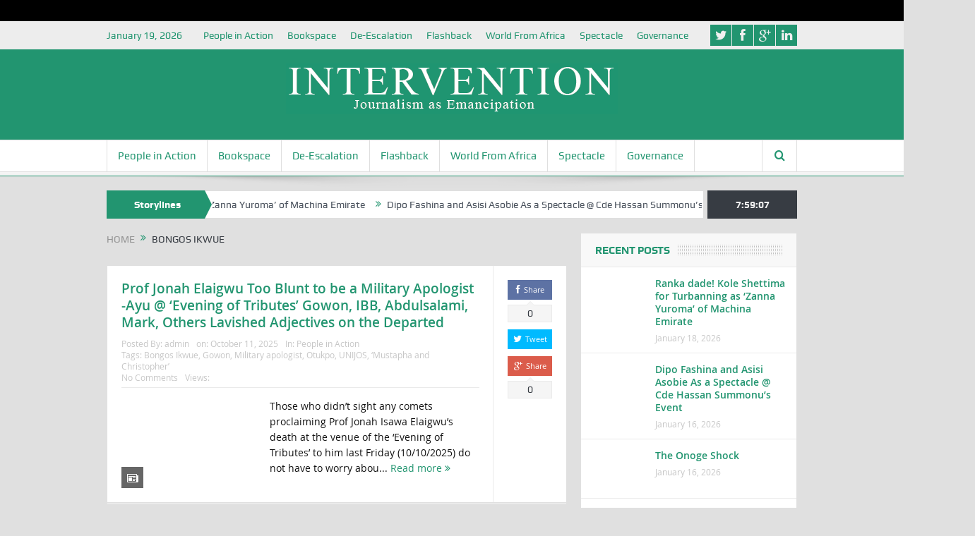

--- FILE ---
content_type: text/html; charset=UTF-8
request_url: https://intervention.ng/tag/bongos-ikwue/
body_size: 20839
content:
<!DOCTYPE html>
<!--[if lt IE 7]>      <html class="no-js lt-ie9 lt-ie8 lt-ie7" lang="en-US"> <![endif]-->
<!--[if IE 7]>         <html class="no-js lt-ie9 lt-ie8" lang="en-US"> <![endif]-->
<!--[if IE 8]>         <html class="no-js lt-ie9" lang="en-US"> <![endif]-->
<!--[if gt IE 8]><!--> <html class="no-js" lang="en-US"> <!--<![endif]-->
    <head>

<script async src="https://pagead2.googlesyndication.com/pagead/js/adsbygoogle.js"></script>

<script data-ad-client="ca-pub-9487333955122027" async src="https://pagead2.googlesyndication.com/pagead/js/adsbygoogle.js"></script>

	<meta charset="UTF-8" />
        <meta http-equiv="X-UA-Compatible" content="IE=edge,chrome=1">
	<title>Bongos Ikwue Archives - Intervention</title>
	<link rel="profile" href="https://gmpg.org/xfn/11">
	<link rel="pingback" href="https://intervention.ng/xmlrpc.php">

<meta name="viewport" content="width=device-width, initial-scale=1, maximum-scale=1">
<link rel="shortcut icon" href="" />
<link rel="apple-touch-icon" href="https://intervention.ng/wp-content/themes/goodnews5/apple-touch-icon-precomposed.png" />

<link rel="pingback" href="https://intervention.ng/xmlrpc.php" />
        <!--[if lt IE 9]>
	<script src="https://intervention.ng/wp-content/themes/goodnews5/framework/helpers/js/html5.js"></script>
	<script src="https://intervention.ng/wp-content/themes/goodnews5/framework/helpers/js/IE9.js"></script>
	<![endif]-->
	<meta name='robots' content='index, follow, max-image-preview:large, max-snippet:-1, max-video-preview:-1' />
<script type="text/javascript" id="wpp-js" src="https://intervention.ng/wp-content/plugins/wordpress-popular-posts/assets/js/wpp.min.js?ver=7.1.0" data-sampling="0" data-sampling-rate="100" data-api-url="https://intervention.ng/wp-json/wordpress-popular-posts" data-post-id="0" data-token="6d0b570bc7" data-lang="0" data-debug="0"></script>

	<!-- This site is optimized with the Yoast SEO plugin v21.2 - https://yoast.com/wordpress/plugins/seo/ -->
	<link rel="canonical" href="https://intervention.ng/tag/bongos-ikwue/" />
	<link rel="next" href="https://intervention.ng/tag/bongos-ikwue/page/2/" />
	<meta property="og:locale" content="en_US" />
	<meta property="og:type" content="article" />
	<meta property="og:title" content="Bongos Ikwue Archives - Intervention" />
	<meta property="og:url" content="https://intervention.ng/tag/bongos-ikwue/" />
	<meta property="og:site_name" content="Intervention" />
	<meta name="twitter:card" content="summary_large_image" />
	<script type="application/ld+json" class="yoast-schema-graph">{"@context":"https://schema.org","@graph":[{"@type":"CollectionPage","@id":"https://intervention.ng/tag/bongos-ikwue/","url":"https://intervention.ng/tag/bongos-ikwue/","name":"Bongos Ikwue Archives - Intervention","isPartOf":{"@id":"https://intervention.ng/#website"},"primaryImageOfPage":{"@id":"https://intervention.ng/tag/bongos-ikwue/#primaryimage"},"image":{"@id":"https://intervention.ng/tag/bongos-ikwue/#primaryimage"},"thumbnailUrl":"https://intervention.ng/wp-content/uploads/2025/10/20251010-scaled.jpg","breadcrumb":{"@id":"https://intervention.ng/tag/bongos-ikwue/#breadcrumb"},"inLanguage":"en-US"},{"@type":"ImageObject","inLanguage":"en-US","@id":"https://intervention.ng/tag/bongos-ikwue/#primaryimage","url":"https://intervention.ng/wp-content/uploads/2025/10/20251010-scaled.jpg","contentUrl":"https://intervention.ng/wp-content/uploads/2025/10/20251010-scaled.jpg","width":1754,"height":2560,"caption":"Two more of his books are due for publication, meaning that he remains part of the conversation"},{"@type":"BreadcrumbList","@id":"https://intervention.ng/tag/bongos-ikwue/#breadcrumb","itemListElement":[{"@type":"ListItem","position":1,"name":"Home","item":"https://intervention.ng/"},{"@type":"ListItem","position":2,"name":"Bongos Ikwue"}]},{"@type":"WebSite","@id":"https://intervention.ng/#website","url":"https://intervention.ng/","name":"Intervention","description":"Journalism Beyond Breaking But Fixing the News in Defence of Voices","potentialAction":[{"@type":"SearchAction","target":{"@type":"EntryPoint","urlTemplate":"https://intervention.ng/?s={search_term_string}"},"query-input":"required name=search_term_string"}],"inLanguage":"en-US"}]}</script>
	<!-- / Yoast SEO plugin. -->


<link rel='dns-prefetch' href='//widgets.wp.com' />
<link rel='dns-prefetch' href='//s0.wp.com' />
<link rel='dns-prefetch' href='//0.gravatar.com' />
<link rel='dns-prefetch' href='//1.gravatar.com' />
<link rel='dns-prefetch' href='//2.gravatar.com' />
<link rel="alternate" type="application/rss+xml" title="Intervention &raquo; Feed" href="https://intervention.ng/feed/" />
<link rel="alternate" type="application/rss+xml" title="Intervention &raquo; Comments Feed" href="https://intervention.ng/comments/feed/" />
<link rel="alternate" type="application/rss+xml" title="Intervention &raquo; Bongos Ikwue Tag Feed" href="https://intervention.ng/tag/bongos-ikwue/feed/" />
<script type="text/javascript">
/* <![CDATA[ */
window._wpemojiSettings = {"baseUrl":"https:\/\/s.w.org\/images\/core\/emoji\/15.0.3\/72x72\/","ext":".png","svgUrl":"https:\/\/s.w.org\/images\/core\/emoji\/15.0.3\/svg\/","svgExt":".svg","source":{"concatemoji":"https:\/\/intervention.ng\/wp-includes\/js\/wp-emoji-release.min.js?ver=1ed2837aeede01ddf3504a24a5c7fb41"}};
/*! This file is auto-generated */
!function(i,n){var o,s,e;function c(e){try{var t={supportTests:e,timestamp:(new Date).valueOf()};sessionStorage.setItem(o,JSON.stringify(t))}catch(e){}}function p(e,t,n){e.clearRect(0,0,e.canvas.width,e.canvas.height),e.fillText(t,0,0);var t=new Uint32Array(e.getImageData(0,0,e.canvas.width,e.canvas.height).data),r=(e.clearRect(0,0,e.canvas.width,e.canvas.height),e.fillText(n,0,0),new Uint32Array(e.getImageData(0,0,e.canvas.width,e.canvas.height).data));return t.every(function(e,t){return e===r[t]})}function u(e,t,n){switch(t){case"flag":return n(e,"\ud83c\udff3\ufe0f\u200d\u26a7\ufe0f","\ud83c\udff3\ufe0f\u200b\u26a7\ufe0f")?!1:!n(e,"\ud83c\uddfa\ud83c\uddf3","\ud83c\uddfa\u200b\ud83c\uddf3")&&!n(e,"\ud83c\udff4\udb40\udc67\udb40\udc62\udb40\udc65\udb40\udc6e\udb40\udc67\udb40\udc7f","\ud83c\udff4\u200b\udb40\udc67\u200b\udb40\udc62\u200b\udb40\udc65\u200b\udb40\udc6e\u200b\udb40\udc67\u200b\udb40\udc7f");case"emoji":return!n(e,"\ud83d\udc26\u200d\u2b1b","\ud83d\udc26\u200b\u2b1b")}return!1}function f(e,t,n){var r="undefined"!=typeof WorkerGlobalScope&&self instanceof WorkerGlobalScope?new OffscreenCanvas(300,150):i.createElement("canvas"),a=r.getContext("2d",{willReadFrequently:!0}),o=(a.textBaseline="top",a.font="600 32px Arial",{});return e.forEach(function(e){o[e]=t(a,e,n)}),o}function t(e){var t=i.createElement("script");t.src=e,t.defer=!0,i.head.appendChild(t)}"undefined"!=typeof Promise&&(o="wpEmojiSettingsSupports",s=["flag","emoji"],n.supports={everything:!0,everythingExceptFlag:!0},e=new Promise(function(e){i.addEventListener("DOMContentLoaded",e,{once:!0})}),new Promise(function(t){var n=function(){try{var e=JSON.parse(sessionStorage.getItem(o));if("object"==typeof e&&"number"==typeof e.timestamp&&(new Date).valueOf()<e.timestamp+604800&&"object"==typeof e.supportTests)return e.supportTests}catch(e){}return null}();if(!n){if("undefined"!=typeof Worker&&"undefined"!=typeof OffscreenCanvas&&"undefined"!=typeof URL&&URL.createObjectURL&&"undefined"!=typeof Blob)try{var e="postMessage("+f.toString()+"("+[JSON.stringify(s),u.toString(),p.toString()].join(",")+"));",r=new Blob([e],{type:"text/javascript"}),a=new Worker(URL.createObjectURL(r),{name:"wpTestEmojiSupports"});return void(a.onmessage=function(e){c(n=e.data),a.terminate(),t(n)})}catch(e){}c(n=f(s,u,p))}t(n)}).then(function(e){for(var t in e)n.supports[t]=e[t],n.supports.everything=n.supports.everything&&n.supports[t],"flag"!==t&&(n.supports.everythingExceptFlag=n.supports.everythingExceptFlag&&n.supports[t]);n.supports.everythingExceptFlag=n.supports.everythingExceptFlag&&!n.supports.flag,n.DOMReady=!1,n.readyCallback=function(){n.DOMReady=!0}}).then(function(){return e}).then(function(){var e;n.supports.everything||(n.readyCallback(),(e=n.source||{}).concatemoji?t(e.concatemoji):e.wpemoji&&e.twemoji&&(t(e.twemoji),t(e.wpemoji)))}))}((window,document),window._wpemojiSettings);
/* ]]> */
</script>
<link rel='stylesheet' id='frontend.popup-css' href='https://intervention.ng/wp-content/plugins/popup-by-supsystic/modules/popup/css/frontend.popup.css?ver=1.10.31' type='text/css' media='all' />
<style id='wp-emoji-styles-inline-css' type='text/css'>

	img.wp-smiley, img.emoji {
		display: inline !important;
		border: none !important;
		box-shadow: none !important;
		height: 1em !important;
		width: 1em !important;
		margin: 0 0.07em !important;
		vertical-align: -0.1em !important;
		background: none !important;
		padding: 0 !important;
	}
</style>
<link rel='stylesheet' id='wp-block-library-css' href='https://intervention.ng/wp-includes/css/dist/block-library/style.min.css?ver=1ed2837aeede01ddf3504a24a5c7fb41' type='text/css' media='all' />
<link rel='stylesheet' id='mediaelement-css' href='https://intervention.ng/wp-includes/js/mediaelement/mediaelementplayer-legacy.min.css?ver=4.2.17' type='text/css' media='all' />
<link rel='stylesheet' id='wp-mediaelement-css' href='https://intervention.ng/wp-includes/js/mediaelement/wp-mediaelement.min.css?ver=1ed2837aeede01ddf3504a24a5c7fb41' type='text/css' media='all' />
<style id='jetpack-sharing-buttons-style-inline-css' type='text/css'>
.jetpack-sharing-buttons__services-list{display:flex;flex-direction:row;flex-wrap:wrap;gap:0;list-style-type:none;margin:5px;padding:0}.jetpack-sharing-buttons__services-list.has-small-icon-size{font-size:12px}.jetpack-sharing-buttons__services-list.has-normal-icon-size{font-size:16px}.jetpack-sharing-buttons__services-list.has-large-icon-size{font-size:24px}.jetpack-sharing-buttons__services-list.has-huge-icon-size{font-size:36px}@media print{.jetpack-sharing-buttons__services-list{display:none!important}}.editor-styles-wrapper .wp-block-jetpack-sharing-buttons{gap:0;padding-inline-start:0}ul.jetpack-sharing-buttons__services-list.has-background{padding:1.25em 2.375em}
</style>
<style id='classic-theme-styles-inline-css' type='text/css'>
/*! This file is auto-generated */
.wp-block-button__link{color:#fff;background-color:#32373c;border-radius:9999px;box-shadow:none;text-decoration:none;padding:calc(.667em + 2px) calc(1.333em + 2px);font-size:1.125em}.wp-block-file__button{background:#32373c;color:#fff;text-decoration:none}
</style>
<style id='global-styles-inline-css' type='text/css'>
:root{--wp--preset--aspect-ratio--square: 1;--wp--preset--aspect-ratio--4-3: 4/3;--wp--preset--aspect-ratio--3-4: 3/4;--wp--preset--aspect-ratio--3-2: 3/2;--wp--preset--aspect-ratio--2-3: 2/3;--wp--preset--aspect-ratio--16-9: 16/9;--wp--preset--aspect-ratio--9-16: 9/16;--wp--preset--color--black: #000000;--wp--preset--color--cyan-bluish-gray: #abb8c3;--wp--preset--color--white: #ffffff;--wp--preset--color--pale-pink: #f78da7;--wp--preset--color--vivid-red: #cf2e2e;--wp--preset--color--luminous-vivid-orange: #ff6900;--wp--preset--color--luminous-vivid-amber: #fcb900;--wp--preset--color--light-green-cyan: #7bdcb5;--wp--preset--color--vivid-green-cyan: #00d084;--wp--preset--color--pale-cyan-blue: #8ed1fc;--wp--preset--color--vivid-cyan-blue: #0693e3;--wp--preset--color--vivid-purple: #9b51e0;--wp--preset--gradient--vivid-cyan-blue-to-vivid-purple: linear-gradient(135deg,rgba(6,147,227,1) 0%,rgb(155,81,224) 100%);--wp--preset--gradient--light-green-cyan-to-vivid-green-cyan: linear-gradient(135deg,rgb(122,220,180) 0%,rgb(0,208,130) 100%);--wp--preset--gradient--luminous-vivid-amber-to-luminous-vivid-orange: linear-gradient(135deg,rgba(252,185,0,1) 0%,rgba(255,105,0,1) 100%);--wp--preset--gradient--luminous-vivid-orange-to-vivid-red: linear-gradient(135deg,rgba(255,105,0,1) 0%,rgb(207,46,46) 100%);--wp--preset--gradient--very-light-gray-to-cyan-bluish-gray: linear-gradient(135deg,rgb(238,238,238) 0%,rgb(169,184,195) 100%);--wp--preset--gradient--cool-to-warm-spectrum: linear-gradient(135deg,rgb(74,234,220) 0%,rgb(151,120,209) 20%,rgb(207,42,186) 40%,rgb(238,44,130) 60%,rgb(251,105,98) 80%,rgb(254,248,76) 100%);--wp--preset--gradient--blush-light-purple: linear-gradient(135deg,rgb(255,206,236) 0%,rgb(152,150,240) 100%);--wp--preset--gradient--blush-bordeaux: linear-gradient(135deg,rgb(254,205,165) 0%,rgb(254,45,45) 50%,rgb(107,0,62) 100%);--wp--preset--gradient--luminous-dusk: linear-gradient(135deg,rgb(255,203,112) 0%,rgb(199,81,192) 50%,rgb(65,88,208) 100%);--wp--preset--gradient--pale-ocean: linear-gradient(135deg,rgb(255,245,203) 0%,rgb(182,227,212) 50%,rgb(51,167,181) 100%);--wp--preset--gradient--electric-grass: linear-gradient(135deg,rgb(202,248,128) 0%,rgb(113,206,126) 100%);--wp--preset--gradient--midnight: linear-gradient(135deg,rgb(2,3,129) 0%,rgb(40,116,252) 100%);--wp--preset--font-size--small: 13px;--wp--preset--font-size--medium: 20px;--wp--preset--font-size--large: 36px;--wp--preset--font-size--x-large: 42px;--wp--preset--spacing--20: 0.44rem;--wp--preset--spacing--30: 0.67rem;--wp--preset--spacing--40: 1rem;--wp--preset--spacing--50: 1.5rem;--wp--preset--spacing--60: 2.25rem;--wp--preset--spacing--70: 3.38rem;--wp--preset--spacing--80: 5.06rem;--wp--preset--shadow--natural: 6px 6px 9px rgba(0, 0, 0, 0.2);--wp--preset--shadow--deep: 12px 12px 50px rgba(0, 0, 0, 0.4);--wp--preset--shadow--sharp: 6px 6px 0px rgba(0, 0, 0, 0.2);--wp--preset--shadow--outlined: 6px 6px 0px -3px rgba(255, 255, 255, 1), 6px 6px rgba(0, 0, 0, 1);--wp--preset--shadow--crisp: 6px 6px 0px rgba(0, 0, 0, 1);}:where(.is-layout-flex){gap: 0.5em;}:where(.is-layout-grid){gap: 0.5em;}body .is-layout-flex{display: flex;}.is-layout-flex{flex-wrap: wrap;align-items: center;}.is-layout-flex > :is(*, div){margin: 0;}body .is-layout-grid{display: grid;}.is-layout-grid > :is(*, div){margin: 0;}:where(.wp-block-columns.is-layout-flex){gap: 2em;}:where(.wp-block-columns.is-layout-grid){gap: 2em;}:where(.wp-block-post-template.is-layout-flex){gap: 1.25em;}:where(.wp-block-post-template.is-layout-grid){gap: 1.25em;}.has-black-color{color: var(--wp--preset--color--black) !important;}.has-cyan-bluish-gray-color{color: var(--wp--preset--color--cyan-bluish-gray) !important;}.has-white-color{color: var(--wp--preset--color--white) !important;}.has-pale-pink-color{color: var(--wp--preset--color--pale-pink) !important;}.has-vivid-red-color{color: var(--wp--preset--color--vivid-red) !important;}.has-luminous-vivid-orange-color{color: var(--wp--preset--color--luminous-vivid-orange) !important;}.has-luminous-vivid-amber-color{color: var(--wp--preset--color--luminous-vivid-amber) !important;}.has-light-green-cyan-color{color: var(--wp--preset--color--light-green-cyan) !important;}.has-vivid-green-cyan-color{color: var(--wp--preset--color--vivid-green-cyan) !important;}.has-pale-cyan-blue-color{color: var(--wp--preset--color--pale-cyan-blue) !important;}.has-vivid-cyan-blue-color{color: var(--wp--preset--color--vivid-cyan-blue) !important;}.has-vivid-purple-color{color: var(--wp--preset--color--vivid-purple) !important;}.has-black-background-color{background-color: var(--wp--preset--color--black) !important;}.has-cyan-bluish-gray-background-color{background-color: var(--wp--preset--color--cyan-bluish-gray) !important;}.has-white-background-color{background-color: var(--wp--preset--color--white) !important;}.has-pale-pink-background-color{background-color: var(--wp--preset--color--pale-pink) !important;}.has-vivid-red-background-color{background-color: var(--wp--preset--color--vivid-red) !important;}.has-luminous-vivid-orange-background-color{background-color: var(--wp--preset--color--luminous-vivid-orange) !important;}.has-luminous-vivid-amber-background-color{background-color: var(--wp--preset--color--luminous-vivid-amber) !important;}.has-light-green-cyan-background-color{background-color: var(--wp--preset--color--light-green-cyan) !important;}.has-vivid-green-cyan-background-color{background-color: var(--wp--preset--color--vivid-green-cyan) !important;}.has-pale-cyan-blue-background-color{background-color: var(--wp--preset--color--pale-cyan-blue) !important;}.has-vivid-cyan-blue-background-color{background-color: var(--wp--preset--color--vivid-cyan-blue) !important;}.has-vivid-purple-background-color{background-color: var(--wp--preset--color--vivid-purple) !important;}.has-black-border-color{border-color: var(--wp--preset--color--black) !important;}.has-cyan-bluish-gray-border-color{border-color: var(--wp--preset--color--cyan-bluish-gray) !important;}.has-white-border-color{border-color: var(--wp--preset--color--white) !important;}.has-pale-pink-border-color{border-color: var(--wp--preset--color--pale-pink) !important;}.has-vivid-red-border-color{border-color: var(--wp--preset--color--vivid-red) !important;}.has-luminous-vivid-orange-border-color{border-color: var(--wp--preset--color--luminous-vivid-orange) !important;}.has-luminous-vivid-amber-border-color{border-color: var(--wp--preset--color--luminous-vivid-amber) !important;}.has-light-green-cyan-border-color{border-color: var(--wp--preset--color--light-green-cyan) !important;}.has-vivid-green-cyan-border-color{border-color: var(--wp--preset--color--vivid-green-cyan) !important;}.has-pale-cyan-blue-border-color{border-color: var(--wp--preset--color--pale-cyan-blue) !important;}.has-vivid-cyan-blue-border-color{border-color: var(--wp--preset--color--vivid-cyan-blue) !important;}.has-vivid-purple-border-color{border-color: var(--wp--preset--color--vivid-purple) !important;}.has-vivid-cyan-blue-to-vivid-purple-gradient-background{background: var(--wp--preset--gradient--vivid-cyan-blue-to-vivid-purple) !important;}.has-light-green-cyan-to-vivid-green-cyan-gradient-background{background: var(--wp--preset--gradient--light-green-cyan-to-vivid-green-cyan) !important;}.has-luminous-vivid-amber-to-luminous-vivid-orange-gradient-background{background: var(--wp--preset--gradient--luminous-vivid-amber-to-luminous-vivid-orange) !important;}.has-luminous-vivid-orange-to-vivid-red-gradient-background{background: var(--wp--preset--gradient--luminous-vivid-orange-to-vivid-red) !important;}.has-very-light-gray-to-cyan-bluish-gray-gradient-background{background: var(--wp--preset--gradient--very-light-gray-to-cyan-bluish-gray) !important;}.has-cool-to-warm-spectrum-gradient-background{background: var(--wp--preset--gradient--cool-to-warm-spectrum) !important;}.has-blush-light-purple-gradient-background{background: var(--wp--preset--gradient--blush-light-purple) !important;}.has-blush-bordeaux-gradient-background{background: var(--wp--preset--gradient--blush-bordeaux) !important;}.has-luminous-dusk-gradient-background{background: var(--wp--preset--gradient--luminous-dusk) !important;}.has-pale-ocean-gradient-background{background: var(--wp--preset--gradient--pale-ocean) !important;}.has-electric-grass-gradient-background{background: var(--wp--preset--gradient--electric-grass) !important;}.has-midnight-gradient-background{background: var(--wp--preset--gradient--midnight) !important;}.has-small-font-size{font-size: var(--wp--preset--font-size--small) !important;}.has-medium-font-size{font-size: var(--wp--preset--font-size--medium) !important;}.has-large-font-size{font-size: var(--wp--preset--font-size--large) !important;}.has-x-large-font-size{font-size: var(--wp--preset--font-size--x-large) !important;}
:where(.wp-block-post-template.is-layout-flex){gap: 1.25em;}:where(.wp-block-post-template.is-layout-grid){gap: 1.25em;}
:where(.wp-block-columns.is-layout-flex){gap: 2em;}:where(.wp-block-columns.is-layout-grid){gap: 2em;}
:root :where(.wp-block-pullquote){font-size: 1.5em;line-height: 1.6;}
</style>
<link rel='stylesheet' id='tp_twitter_plugin_css-css' href='https://intervention.ng/wp-content/plugins/recent-tweets-widget/tp_twitter_plugin.css?ver=1.0' type='text/css' media='screen' />
<link rel='stylesheet' id='steempress_sp-css' href='https://intervention.ng/wp-content/plugins/steempress/public/css/steempress_sp-public.css?ver=2.6.3' type='text/css' media='all' />
<link rel='stylesheet' id='wpos-slick-style-css' href='https://intervention.ng/wp-content/plugins/wp-responsive-recent-post-slider/assets/css/slick.css?ver=3.4' type='text/css' media='all' />
<link rel='stylesheet' id='wppsac-public-style-css' href='https://intervention.ng/wp-content/plugins/wp-responsive-recent-post-slider/assets/css/recent-post-style.css?ver=3.4' type='text/css' media='all' />
<link rel='stylesheet' id='wordpress-popular-posts-css-css' href='https://intervention.ng/wp-content/plugins/wordpress-popular-posts/assets/css/wpp.css?ver=7.1.0' type='text/css' media='all' />
<link rel='stylesheet' id='plugins-css' href='https://intervention.ng/wp-content/themes/goodnews5/css/plugins.css?ver=1ed2837aeede01ddf3504a24a5c7fb41' type='text/css' media='all' />
<link rel='stylesheet' id='main-css' href='https://intervention.ng/wp-content/themes/goodnews5/css/main.css?ver=1ed2837aeede01ddf3504a24a5c7fb41' type='text/css' media='all' />
<link rel='stylesheet' id='responsive-css' href='https://intervention.ng/wp-content/themes/goodnews5/css/media.css?ver=1ed2837aeede01ddf3504a24a5c7fb41' type='text/css' media='all' />
<link rel='stylesheet' id='style-css' href='https://intervention.ng/wp-content/themes/goodnews5/style.css?ver=1ed2837aeede01ddf3504a24a5c7fb41' type='text/css' media='all' />
<link rel='stylesheet' id='jetpack_likes-css' href='https://intervention.ng/wp-content/plugins/jetpack/modules/likes/style.css?ver=14.5' type='text/css' media='all' />
<style id='akismet-widget-style-inline-css' type='text/css'>

			.a-stats {
				--akismet-color-mid-green: #357b49;
				--akismet-color-white: #fff;
				--akismet-color-light-grey: #f6f7f7;

				max-width: 350px;
				width: auto;
			}

			.a-stats * {
				all: unset;
				box-sizing: border-box;
			}

			.a-stats strong {
				font-weight: 600;
			}

			.a-stats a.a-stats__link,
			.a-stats a.a-stats__link:visited,
			.a-stats a.a-stats__link:active {
				background: var(--akismet-color-mid-green);
				border: none;
				box-shadow: none;
				border-radius: 8px;
				color: var(--akismet-color-white);
				cursor: pointer;
				display: block;
				font-family: -apple-system, BlinkMacSystemFont, 'Segoe UI', 'Roboto', 'Oxygen-Sans', 'Ubuntu', 'Cantarell', 'Helvetica Neue', sans-serif;
				font-weight: 500;
				padding: 12px;
				text-align: center;
				text-decoration: none;
				transition: all 0.2s ease;
			}

			/* Extra specificity to deal with TwentyTwentyOne focus style */
			.widget .a-stats a.a-stats__link:focus {
				background: var(--akismet-color-mid-green);
				color: var(--akismet-color-white);
				text-decoration: none;
			}

			.a-stats a.a-stats__link:hover {
				filter: brightness(110%);
				box-shadow: 0 4px 12px rgba(0, 0, 0, 0.06), 0 0 2px rgba(0, 0, 0, 0.16);
			}

			.a-stats .count {
				color: var(--akismet-color-white);
				display: block;
				font-size: 1.5em;
				line-height: 1.4;
				padding: 0 13px;
				white-space: nowrap;
			}
		
</style>
<style id='jetpack_facebook_likebox-inline-css' type='text/css'>
.widget_facebook_likebox {
	overflow: hidden;
}

</style>
<link rel='stylesheet' id='jetpack-whatsapp-css' href='https://intervention.ng/wp-content/plugins/whatsapp-jetpack-button/assets/css/style.css?ver=1.3.1' type='text/css' media='all' />
<script type="text/javascript" src="https://intervention.ng/wp-includes/js/jquery/jquery.min.js?ver=3.7.1" id="jquery-core-js"></script>
<script type="text/javascript" src="https://intervention.ng/wp-includes/js/jquery/jquery-migrate.min.js?ver=3.4.1" id="jquery-migrate-js"></script>
<script type="text/javascript" src="https://intervention.ng/wp-content/plugins/popup-by-supsystic/js/common.min.js?ver=1.10.31" id="commonPps-js"></script>
<script type="text/javascript" id="corePps-js-extra">
/* <![CDATA[ */
var PPS_DATA = {"siteUrl":"https:\/\/intervention.ng\/","imgPath":"https:\/\/intervention.ng\/wp-content\/plugins\/popup-by-supsystic\/img\/","cssPath":"https:\/\/intervention.ng\/wp-content\/plugins\/popup-by-supsystic\/css\/","loader":"https:\/\/intervention.ng\/wp-content\/plugins\/popup-by-supsystic\/img\/loading.gif","close":"https:\/\/intervention.ng\/wp-content\/plugins\/popup-by-supsystic\/img\/cross.gif","ajaxurl":"https:\/\/intervention.ng\/wp-admin\/admin-ajax.php","options":{"add_love_link":"0","disable_autosave":"0"},"PPS_CODE":"pps","jsPath":"https:\/\/intervention.ng\/wp-content\/plugins\/popup-by-supsystic\/js\/"};
/* ]]> */
</script>
<script type="text/javascript" src="https://intervention.ng/wp-content/plugins/popup-by-supsystic/js/core.min.js?ver=1.10.31" id="corePps-js"></script>
<script type="text/javascript" id="frontend.popup-js-extra">
/* <![CDATA[ */
var ppsPopups = [{"id":"100","label":"Interven","active":"1","original_id":"4","params":{"main":{"show_on":"page_load","show_on_page_load_enb_delay":"1","show_on_page_load_delay":"40","show_on_click_on_el_delay":"0","show_on_scroll_window_delay":"0","show_on_scroll_window_perc_scroll":"0","show_on_link_follow_delay":"0","close_on":"overlay_click","show_pages":"all","show_time_from":"12:00am","show_time_to":"12:00am","show_to_first_time_visit_days":"30","show_to":"until_make_action","show_to_until_make_action_days":"7","count_times_num":"1","count_times_mes":"day","hide_for_devices_show":"1","hide_for_post_types_show":"0","hide_for_ips_show":"0","hide_for_countries_show":"0","hide_for_languages_show":"0","hide_search_engines_show":"0","hide_preg_url_show":"0","hide_for_user_roles_show":"0"},"tpl":{"width":"300","width_measure":"px","height_measure":"px","fb_like_opts":{"href":"https:\/\/www.facebook.com\/Interventionng-327655420955360","colorscheme":"light","header":"1","show_border":"1","show_faces":"1"},"bg_overlay_opacity":"0.5","bg_type_0":"color","bg_color_0":"#ffffff","close_btn":"classy_grey","anim_key":"none","anim_duration":1,"sub_fields":{"email":{"label":"E-Mail","html":"text","enb":true,"mandatory":true,"name":"email"},"name":{"label":"Name","html":"text","enb":false,"name":"name"}},"reg_fields":{"name":{"label":"Name","html":"text","enb":1,"name":"name"},"email":{"label":"E-Mail","html":"text","enb":true,"mandatory":true,"name":"email"}}},"opts_attrs":{"bg_number":"1","txt_block_number":"0"}},"img_preview":"facebook-like.jpg","show_on":"1","show_to":"4","show_pages":"1","type_id":"2","views":"568117","unique_views":"356473","actions":"2788","date_created":"2015-01-16 19:35:51","sort_order":"0","show_in_admin_area":"0","img_preview_url":"https:\/\/intervention.ng\/wp-content\/plugins\/popup-by-supsystic\/assets\/popup\/img\/preview\/facebook-like.jpg","view_id":"100_143613","type":"fb_like","rendered_html":"<span style=\"display: none;\" id=\"ppsPopupStylesHidden_100_143613\">#ppsPopupShell_100_143613 {\n\twidth: 300px;\n  \t\/*height: [height]px;*\/  \tbackground-color: #ffffff;}\n#ppsPopupShell_100_143613 .ppsPopupClose {\n\tz-index: 99;\n}\n#ppsPopupShell_100_143613 .ppsPopupClose:hover {\n\topacity: 0.8;\n}\n#ppsPopupShell_100_143613 .ppsPopupClose { position:absolute;background-image:url(\"https:\/\/intervention.ng\/wp-content\/plugins\/popup-by-supsystic\/modules\/popup\/img\/assets\/close_btns\/classy_grey.png\");background-repeat:no-repeat;top:-16px;right:-16px;width:42px;height:42px; }<\/span><div id=\"ppsPopupShell_100_143613\" class=\"ppsPopupShell ppsPopupFbLikeShell\">\n\t<a href=\"#\" class=\"ppsPopupClose\"><\/a>\n  \t<div id=\"fb-root\"><\/div>\n\t\t<script>(function(d, s, id) {\n\t\t  var js, fjs = d.getElementsByTagName(s)[0];\n\t\t  if (d.getElementById(id)) return;\n\t\t  js = d.createElement(s); js.id = id;\n\t\t  js.src = \"\/\/connect.facebook.net\/en_US\/sdk.js#xfbml=1&version=v2.5&appId=1612081092370131\";\n\t\t  fjs.parentNode.insertBefore(js, fjs);\n\t\t}(document, 'script', 'facebook-jssdk'));<\/script><div class=\"fb-page fb_iframe_widget\" data-href=\"https:\/\/www.facebook.com\/Interventionng-327655420955360\" data-tabs=\"\" data-hide-cover=\"false\" data-show-facepile=\"false\" data-hide-cta=\"false\" data-small-header=\"false\" data-adapt-container-width=\"false\" data-width=\"300\"><\/div>\n<\/div>","connect_hash":"f06992309b7e0eb320b41f1eb895893c"}];
/* ]]> */
</script>
<script type="text/javascript" src="https://intervention.ng/wp-content/plugins/popup-by-supsystic/modules/popup/js/frontend.popup.js?ver=1.10.31" id="frontend.popup-js"></script>
<script type="text/javascript" src="https://intervention.ng/wp-content/plugins/steempress/public/js/iframeResizer.min.js?ver=1ed2837aeede01ddf3504a24a5c7fb41" id="steempress_spiframeResizer-js"></script>
<script type="text/javascript" src="https://intervention.ng/wp-content/plugins/steempress/public/js/steempress_sp-public.js?ver=2.6.3" id="steempress_sppublic_js-js"></script>
<link rel="https://api.w.org/" href="https://intervention.ng/wp-json/" /><link rel="alternate" title="JSON" type="application/json" href="https://intervention.ng/wp-json/wp/v2/tags/788" />            <style id="wpp-loading-animation-styles">@-webkit-keyframes bgslide{from{background-position-x:0}to{background-position-x:-200%}}@keyframes bgslide{from{background-position-x:0}to{background-position-x:-200%}}.wpp-widget-block-placeholder,.wpp-shortcode-placeholder{margin:0 auto;width:60px;height:3px;background:#dd3737;background:linear-gradient(90deg,#dd3737 0%,#571313 10%,#dd3737 100%);background-size:200% auto;border-radius:3px;-webkit-animation:bgslide 1s infinite linear;animation:bgslide 1s infinite linear}</style>
            <style type="text/css" title="dynamic-css" class="options-output">body{text-align:inherit;color:#111111;}body, body.layout-boxed{background-color:#e0e0e0;}a, h1 a:hover, h2 a:hover, h3 a:hover, h4 a:hover, h5 a:hover, h6 a:hover,
.news-ticker li a:hover, .mom-post-meta a:hover, .news-box .older-articles ul li a:hover,
.news-box .nb1-older-articles ul li a:hover, .mom-login-widget .lw-user-info a:hover strong,
.mpsw-slider ul.slides li .slide-caption:hover, .tagcloud a:hover, .mom-recent-comments .author_comment h4 span a:hover,
.widget .twiter-list ul.twiter-buttons li a:hover, .copyrights-text a:hover, ul.main-menu li.mom_mega .mega_col_title  a:hover,
#navigation .main-menu > li .cats-mega-wrap .subcat .mom-cat-latest li a:hover,
#navigation .main-menu > li .cats-mega-wrap .subcat .mom-cat-latest .view_all_posts:hover,
.base-box .read-more-link, .widget ul li a:hover, .main_tabs .tabs a.current, .button:hover,
.weather-widget .next-days .day-summary .d-date span.dn, .np-posts ul li .details .link:hover,
#comments .single-comment .comment-content .comment-reply-link:hover, #comments .single-comment .comment-content .comment-edit-link:hover,
.single-author-box .articles-count, .star-rating, .blog-post .bp-head .bp-meta a:hover, ul.main-menu > li:not(.mom_mega) ul.sub-menu li a:hover,
.not-found-wrap .ops, #bbpress-forums a,
#navigation .main-menu > li:hover > a, #navigation .main-menu > li.current-menu-item > a, #navigation .main-menu > li.current-menu-ancestor > a,
#navigation .main-menu > li:hover > a:before, #navigation .main-menu > li.current-menu-item > a:before, #navigation .main-menu > li.current-menu-ancestor > a:before,
#navigation .main-menu > li.current-post-parent > a, #navigation .main-menu > li.current-post-parent > a:before,
#navigation ul.device-menu li.dm-active > a, #navigation .device-menu li.dm-active > .responsive-caret, .widget li:hover .cat_num, .news-ticker li i, .mom_breadcrumb .sep, .scrollToTop:hover,
ul.products li .mom_product_thumbnail .mom_woo_cart_bt .button:hover, .main_tabs .tabs li.active > a, .toggle_active .toggle_icon:before, #navigation .nav-button.active, .mom-main-color, .mom-main-color a,
#buddypress div#item-header div#item-meta a, #buddypress div#subnav.item-list-tabs ul li.selected a, #buddypress div#subnav.item-list-tabs ul li.current a, #buddypress div.item-list-tabs ul li span, #buddypress div#object-nav.item-list-tabs ul li.selected a, #buddypress div#object-nav.item-list-tabs ul li.current a, .mom_bp_tabbed_widgets .main_tabs .tabs a.selected, #buddypress div.activity-meta a.button, .generic-button a, .top_banner a{color:#229570;}.mom-social-icons li a.vector_icon:hover, .owl-dot.active span, .feature-slider .fs-nav .selected, #navigation .nav-button.nav-cart span.numofitems{background:#229570;}#comments .single-comment .comment-content .comment-reply-link:hover, #comments .single-comment .comment-content .comment-edit-link:hover, .post.sticky{border-color:#229570;}h1, h2, h3, h4, h5, h6{color:#229570;}a{color:#229570;}a:hover{color:#229570;}a:active{color:#229570;}input,select,textarea, .mom-select, #footer input,#footer select, #footer textarea, #bbpress-forums #bbp-your-profile fieldset input, #bbpress-forums #bbp-your-profile fieldset textarea, .mom-select:before{color:#000000;}{color:#ededed;}.topbar, .copyrights-area, .topbar .top-nav > li ul.sub-menu li a:hover{background-color:#ededed;}.topbar, .copyrights-area, .topbar .top-nav li a, .copyrights-text, .footer_menu li a{color:#229570;}{color:#229570;}.mom-social-icons li a.vector_icon{background-color:#229570;}{color:#229570;}.topbar .search-form button{background-color:#229570;}.topbar .search-form button{color:#229570;}.header{background-color:#229570;}{color:#f4f4f4;}#navigation, #navigation .main-menu > li:hover > a, #navigation .main-menu > li.current-menu-item > a, .navigation_highlight_ancestor #navigation .main-menu > li.current-menu-ancestor > a, .navigation_highlight_ancestor #navigation .main-menu > li.current-menu-parent > a, #navigation .main-menu > li:hover > a:before, #navigation .main-menu > li.current-menu-item > a:before, .navigation_highlight_ancestor #navigation .main-menu > li.current-menu-ancestor > a:before,  .navigation_highlight_ancestor #navigation .main-menu > li.current-menu-parent > a:before, ul.main-menu > li:not(.mom_mega):not(.mom_mega_cats) ul.sub-menu, ul.main-menu > li:not(.mom_mega):not(.mom_mega_cats) ul.sub-menu li, #navigation .main-menu > li .cats-mega-wrap, ul.main-menu > li:not(.mom_mega) ul.sub-menu li, .main-menu .mom_mega.menu-item-depth-0 > .mom_mega_wrap:before, #navigation .main-menu li.mom_mega.menu-item-depth-0 > .mom_mega_wrap, .device-menu-holder, .device-menu-holder .mh-caret, .device-menu-holder.active:before, #navigation .device-menu, #navigation .device-menu li.dm-active > a, #navigation .device-menu li.dm-active > .responsive-caret{background-color:#f4f4f4;}.navigation-inner,#navigation .nav-button, .nb-inner-wrap .search-results-title, .show_all_results, .nb-inner-wrap ul.s-results .s-img .post_format{background-color:#ffffff;}{color:#229570;}#navigation{border-bottom-color:#229570;}.main-menu > li:not(.current-menu-item):not(.current-menu-ancestor) > a, #navigation .nav-button, .nb-inner-wrap ul.s-results .s-details h4, .nb-inner-wrap .search-results-title, .show_all_results a,  .ajax_search_results .sw-not_found{color:#229570;}#navigation .main-menu > li:hover > a, #navigation .main-menu > li.current-menu-item > a, .navigation_highlight_ancestor #navigation .main-menu > li.current-menu-ancestor > a, .navigation_highlight_ancestor #navigation .main-menu > li.current-menu-parent > a, ul.main-menu > li:not(.mom_mega) ul.sub-menu li a, ul.main-menu li.mom_mega .mega_col_title > a, ul.main-menu li.mom_mega .mom_mega_wrap ul li a, .device-menu-holder, .device-menu-holder .mh-icon, .the_menu_holder_area i, .device-menu-holder .mh-caret, #navigation .device-menu li.menu-item a i, #navigation .device-menu li.menu-item > a, #navigation .device-menu li .responsive-caret{color:#229570;}{color:#229570;}.breaking-news .bn-title{background-color:#229570;}.breaking-news .bn-title:after{border-left-color:#229570;}body.rtl .breaking-news .bn-title:after{border-right-color:#229570;}{color:#229570;}#footer{background-color:#229570;}</style><style type="text/css">
body, body.layout-boxed {
    background-image: none;
}
    
.header > .inner, .header .logo {
line-height: 154px;
height: 154px;
}
.news-box .nb-item-meta a:hover {
    color: #229570 !important;
}
::selection {
background:#000000;
}
::-moz-selection {
background:#000000;
}
.show_all_results a i, .search-wrap ul.s-results .s-img .post_format {
color: #229570;
}
::-webkit-input-placeholder {
color:#000000;
}
 :-moz-placeholder { /* Firefox 18- */
color:#000000;  
}
::-moz-placeholder {  /* Firefox 19+ */
color:#000000;  
}
:-ms-input-placeholder {  
color:#000000;  
}
.asf-el .mom-select select, .asf-el .mom-select select:focus {
text-shadow:0 0 0 #000000;  
}
/* Category background */
</style>
    </head>
    <body data-rsssl=1 class="archive tag tag-bongos-ikwue tag-788 right-sidebar fade-imgs-in-appear navigation_highlight_ancestor ticker_has_live_time time_in_twelve_format one-side-wide both-sidebars smooth_scroll_enable" itemscope="itemscope" itemtype="http://schema.org/WebPage">
    
        <!--[if lt IE 7]>
            <p class="browsehappy">You are using an <strong>outdated</strong> browser. Please <a href="http://browsehappy.com/">upgrade your browser</a> to improve your experience.</p>
        <![endif]-->
        <div class="boxed-wrap clearfix">
	    <div id="header-wrapper">
            <div class="top_banner">
 <div class="inner">
   		<div class="mom-e3lanat-wrap  ">
	<div class="mom-e3lanat " style="">
		<div class="mom-e3lanat-inner">
		
		</div>
	</div>	<!--Mom ads-->
	</div>
 </div>
</div>
              <div class="topbar">
  <div class="inner">
    <div class="today_date">
January 19, 2026</div>
        <div class="top-left-content">
                 			     <ul id="menu-main-menu" class="top-nav mom_visibility_desktop"><li id="menu-item-10313" class="menu-item menu-item-type-taxonomy menu-item-object-category menu-item-10313"><a href="https://intervention.ng/category/people-in-action/">People in Action</a></li>
<li id="menu-item-7387" class="menu-item menu-item-type-taxonomy menu-item-object-category menu-item-7387"><a href="https://intervention.ng/category/bookspace/">Bookspace</a></li>
<li id="menu-item-2411" class="menu-item menu-item-type-taxonomy menu-item-object-category menu-item-2411"><a href="https://intervention.ng/category/de-escalation/">De-Escalation</a></li>
<li id="menu-item-4" class="menu-item menu-item-type-taxonomy menu-item-object-category menu-item-4"><a href="https://intervention.ng/category/flashback/">Flashback</a></li>
<li id="menu-item-10449" class="menu-item menu-item-type-taxonomy menu-item-object-category menu-item-10449"><a href="https://intervention.ng/category/world-from-africa/">World From Africa</a></li>
<li id="menu-item-9" class="menu-item menu-item-type-taxonomy menu-item-object-category menu-item-9"><a href="https://intervention.ng/category/spectacle/">Spectacle</a></li>
<li id="menu-item-28733" class="menu-item menu-item-type-taxonomy menu-item-object-category menu-item-28733"><a href="https://intervention.ng/category/governance/">Governance</a></li>
</ul>
     			     <div class="mom_visibility_device device-top-menu-wrap">
			      <div class="top-menu-holder"><i class="fa-icon-reorder mh-icon"></i></div>
			      <ul id="menu-main-menu-1" class="device-top-nav"><li class="menu-item menu-item-type-taxonomy menu-item-object-category menu-item-10313"><a href="https://intervention.ng/category/people-in-action/">People in Action</a></li>
<li class="menu-item menu-item-type-taxonomy menu-item-object-category menu-item-7387"><a href="https://intervention.ng/category/bookspace/">Bookspace</a></li>
<li class="menu-item menu-item-type-taxonomy menu-item-object-category menu-item-2411"><a href="https://intervention.ng/category/de-escalation/">De-Escalation</a></li>
<li class="menu-item menu-item-type-taxonomy menu-item-object-category menu-item-4"><a href="https://intervention.ng/category/flashback/">Flashback</a></li>
<li class="menu-item menu-item-type-taxonomy menu-item-object-category menu-item-10449"><a href="https://intervention.ng/category/world-from-africa/">World From Africa</a></li>
<li class="menu-item menu-item-type-taxonomy menu-item-object-category menu-item-9"><a href="https://intervention.ng/category/spectacle/">Spectacle</a></li>
<li class="menu-item menu-item-type-taxonomy menu-item-object-category menu-item-28733"><a href="https://intervention.ng/category/governance/">Governance</a></li>
</ul>			     </div>

                        </div> <!--tb left-->
        <div class="top-right-content">
            		    <ul class="mom-social-icons">
                    <li class="twitter"><a target="_blank" class="vector_icon" href="https://twitter.com/intervention_ng"><i class="fa-icon-twitter"></i></a></li>
        
                <li class="facebook"><a target="_blank" class="vector_icon" href="https://www.facebook.com/intervennigeria/"><i class="fa-icon-facebook "></i></a></li>        
        
                   <li class="gplus"><a target="_blank" class="vector_icon" href="#" ><i class="fa-icon-google-plus"></i></a></li>     
        
                        <li class="linkedin"><a target="_blank" class="vector_icon" href="https://ng.linkedin.com/in/intervention-nigeria-7aa850135"><i class="fa-icon-linkedin"></i></a></li>
        
        
        
        
        

        

        
                        	
	    </ul>
                    </div> <!--tb right-->
</div>
 </div> <!--topbar-->
             <header class="header logo-center" itemscope="itemscope" itemtype="http://schema.org/WPHeader" role="banner">
                <div class="inner">
						                    <div class="logo">
					                    <a href="https://intervention.ng">
		                                                    <img src="https://intervention.ng/wp-content/uploads/2019/04/Green.png" alt="Intervention" width="470" height="72" />
                                                                                               <img class="mom_retina_logo" src="https://intervention.ng/wp-content/uploads/2019/04/Green.png" width="470" height="72" alt="Intervention" />
                                                		                    </a>

					
                    </div>
                                        <div class="header-right">
                                  		<div class="mom-e3lanat-wrap  ">
	<div class="mom-e3lanat " style="">
		<div class="mom-e3lanat-inner">
		
		</div>
	</div>	<!--Mom ads-->
	</div>
                    </div> <!--header right-->
                    		    
                <div class="clear"></div>
                </div>
            </header>
	    	    </div> <!--header wrap-->
                                    <nav id="navigation" itemtype="http://schema.org/SiteNavigationElement" itemscope="itemscope" role="navigation" class="dd-effect-slide ">
                <div class="navigation-inner">
                <div class="inner">
                                                                <ul id="menu-main-menu-2" class="main-menu mom_visibility_desktop"><li id="menu-item-10313" class="menu-item menu-item-type-taxonomy menu-item-object-category mom_default_menu_item menu-item-depth-0"><a href="https://intervention.ng/category/people-in-action/">People in Action</a></li>
<li id="menu-item-7387" class="menu-item menu-item-type-taxonomy menu-item-object-category mom_default_menu_item menu-item-depth-0"><a href="https://intervention.ng/category/bookspace/">Bookspace</a></li>
<li id="menu-item-2411" class="menu-item menu-item-type-taxonomy menu-item-object-category mom_default_menu_item menu-item-depth-0"><a href="https://intervention.ng/category/de-escalation/">De-Escalation</a></li>
<li id="menu-item-4" class="menu-item menu-item-type-taxonomy menu-item-object-category mom_default_menu_item menu-item-depth-0"><a href="https://intervention.ng/category/flashback/">Flashback</a></li>
<li id="menu-item-10449" class="menu-item menu-item-type-taxonomy menu-item-object-category mom_default_menu_item menu-item-depth-0"><a href="https://intervention.ng/category/world-from-africa/">World From Africa</a></li>
<li id="menu-item-9" class="menu-item menu-item-type-taxonomy menu-item-object-category mom_default_menu_item menu-item-depth-0"><a href="https://intervention.ng/category/spectacle/">Spectacle</a></li>
<li id="menu-item-28733" class="menu-item menu-item-type-taxonomy menu-item-object-category mom_default_menu_item menu-item-depth-0"><a href="https://intervention.ng/category/governance/">Governance</a></li>
</ul>                                                                <div class="device-menu-wrap mom_visibility_device">
                        <div id="menu-holder" class="device-menu-holder">
                            <i class="fa-icon-align-justify mh-icon"></i> <span class="the_menu_holder_area"><i class="dmh-icon"></i>Menu</span><i class="mh-caret"></i>
                        </div>
                        <ul id="menu-main-menu-3" class="device-menu mom_visibility_device"><li id="menu-item-10313" class="menu-item menu-item-type-taxonomy menu-item-object-category mom_default_menu_item menu-item-depth-0"><a href="https://intervention.ng/category/people-in-action/">People in Action</a></li>
<li id="menu-item-7387" class="menu-item menu-item-type-taxonomy menu-item-object-category mom_default_menu_item menu-item-depth-0"><a href="https://intervention.ng/category/bookspace/">Bookspace</a></li>
<li id="menu-item-2411" class="menu-item menu-item-type-taxonomy menu-item-object-category mom_default_menu_item menu-item-depth-0"><a href="https://intervention.ng/category/de-escalation/">De-Escalation</a></li>
<li id="menu-item-4" class="menu-item menu-item-type-taxonomy menu-item-object-category mom_default_menu_item menu-item-depth-0"><a href="https://intervention.ng/category/flashback/">Flashback</a></li>
<li id="menu-item-10449" class="menu-item menu-item-type-taxonomy menu-item-object-category mom_default_menu_item menu-item-depth-0"><a href="https://intervention.ng/category/world-from-africa/">World From Africa</a></li>
<li id="menu-item-9" class="menu-item menu-item-type-taxonomy menu-item-object-category mom_default_menu_item menu-item-depth-0"><a href="https://intervention.ng/category/spectacle/">Spectacle</a></li>
<li id="menu-item-28733" class="menu-item menu-item-type-taxonomy menu-item-object-category mom_default_menu_item menu-item-depth-0"><a href="https://intervention.ng/category/governance/">Governance</a></li>
</ul>                        </div>
                                            		    <div class="nav-buttons">
                                        		    
		     
                    <span class="nav-button nav-search">
                        <i class="fa-icon-search"></i>
                    </span>
                    <div class="nb-inner-wrap search-wrap border-box">
                        <div class="nb-inner sw-inner">
                        <div class="search-form mom-search-form">
                            <form method="get" action="https://intervention.ng">
                                <input class="sf" type="text" placeholder="Search ..." autocomplete="off" name="s">
                                <button class="button" type="submit"><i class="fa-icon-search"></i></button>
                            </form>
                            <span class="sf-loading"><img src="https://intervention.ng/wp-content/themes/goodnews5/images/ajax-search-nav.gif" alt="loading..." width="16" height="16"></span>
                        </div>
                    <div class="ajax_search_results">
                    </div> <!--ajax search results-->
                    </div> <!--sw inner-->
                    </div> <!--search wrap-->
                    		
        		    </div> <!--nav-buttons-->
                    
                </div>
                </div> <!--nav inner-->
            </nav> <!--Navigation-->
            	    <div class="boxed-content-wrapper clearfix">
             
            <div class="nav-shaddow"></div>
            
             <div style="margin-top:-17px; margin-bottom:20px;"></div>
            
            <div class="inner">
                        
        <div class="breaking-news">
    <div class="the_ticker" >
    <div class="bn-title"><span>Storylines</span></div>
    <div class="news-ticker " data-timeout="5000">
        <ul>
            <li><i class="fa-icon-double-angle-right"></i><a href="https://intervention.ng/32959/">Ranka dade! Kole Shettima for Turbanning as &#8216;Zanna Yuroma&#8217; of Machina Emirate</a></li>
            <li><i class="fa-icon-double-angle-right"></i><a href="https://intervention.ng/32952/">Dipo Fashina and Asisi Asobie As a Spectacle @ Cde Hassan Summonu&#8217;s Event</a></li>
            <li><i class="fa-icon-double-angle-right"></i><a href="https://intervention.ng/32947/">The Onoge Shock</a></li>
            <li><i class="fa-icon-double-angle-right"></i><a href="https://intervention.ng/32944/">When Power Goes About Unclothed</a></li>
            <li><i class="fa-icon-double-angle-right"></i><a href="https://intervention.ng/32936/">As Biodun Jeyifo Turns 80</a></li>
            <li><i class="fa-icon-double-angle-right"></i><a href="https://intervention.ng/32928/">A Remarkably Prosperous 2026 Wish to All Intervention Readers</a></li>
            <li><i class="fa-icon-double-angle-right"></i><a href="https://intervention.ng/32922/">When It Comes to Ajene Ukpabi Foundation, It Must Be ONE, United Idomaland</a></li>
            <li><i class="fa-icon-double-angle-right"></i><a href="https://intervention.ng/32905/">Echoes of the Jos (Nigeria) Conversation on Fanon And the ‘African Condition’ at the Centenary of the Philosopher</a></li>
            <li><i class="fa-icon-double-angle-right"></i><a href="https://intervention.ng/32896/">Rosa Luxemburg Foundation Nigeria, Its Partners Social Action and We the People Kick-start European Commission Co-funded INCLUDE NAIJA project</a></li>
            <li><i class="fa-icon-double-angle-right"></i><a href="https://intervention.ng/32893/">In the Aftermath of US Airstrikes on Nigeria At Last</a></li>
        </ul>
    </div> <!--news ticker-->
    </div>
        <span class="current_time"><span></span> </span>
        </div> <!--breaking news-->
            </div>            <div class="inner">
            <div class="main_container">
            <div class="main-col">
                <div class="category-title">
                    <div class="mom_breadcrumb breadcrumb breadcrumbs"><div class="breadcrumbs-plus">
<span itemscope itemtype="http://data-vocabulary.org/Breadcrumb"><a itemprop="url" href="https://intervention.ng/" class="home"><span itemprop="title">Home</span></a></span> <span class='separator'><i class="sep fa-icon-double-angle-right"></i></span> Bongos Ikwue</div></div>                                                        </div>
                                                
		                
                                
                                                        <div class="base-box blog-post default-blog-post bp-vertical-share  post-32788 post type-post status-publish format-standard has-post-thumbnail category-people-in-action tag-bongos-ikwue tag-gowon tag-military-apologist tag-otukpo tag-unijos tag-mustapha-and-christopher">
    <div class="bp-entry">
        <div class="bp-head">
            <h2><a href="https://intervention.ng/32788/">Prof Jonah Elaigwu Too Blunt to be a Military Apologist -Ayu @ ‘Evening of Tributes’ Gowon, IBB, Abdulsalami, Mark, Others Lavished Adjectives on the Departed </a></h2>
            <div class="mom-post-meta bp-meta"><span class="author vcard" itemprop="author" itemscope itemtype="https://schema.org/Person">Posted By: <span class="fn" itemprop="name"><a href="https://intervention.ng/author/admin/">admin</a></span></span><span>on: <time datetime="2025-10-11T09:26:05+00:00" class="updated">October 11, 2025</time></span><span>In: <a href="https://intervention.ng/category/people-in-action/" title="View all posts in People in Action">People in Action</a></span><span>Tags: <a href="https://intervention.ng/tag/bongos-ikwue/" title="View all posts in Bongos Ikwue">Bongos Ikwue</a>, <a href="https://intervention.ng/tag/gowon/" title="View all posts in Gowon">Gowon</a>, <a href="https://intervention.ng/tag/military-apologist/" title="View all posts in Military apologist">Military apologist</a>, <a href="https://intervention.ng/tag/otukpo/" title="View all posts in Otukpo">Otukpo</a>, <a href="https://intervention.ng/tag/unijos/" title="View all posts in UNIJOS">UNIJOS</a>, <a href="https://intervention.ng/tag/mustapha-and-christopher/" title="View all posts in ‘Mustapha and Christopher’">‘Mustapha and Christopher’</a></span><span><a href="https://intervention.ng/32788/#respond">No Comments</a></span><span>Views: </span></div>        </div> <!--blog post head-->
        <div class="bp-details">
	            <div class="post-img">
                <a href="https://intervention.ng/32788/">
                	<img src="https://intervention.ng/wp-content/uploads/2025/10/20251010-190x122.jpg" data-hidpi="https://intervention.ng/wp-content/uploads/2025/10/20251010-610x380.jpg" alt="Prof Jonah Elaigwu Too Blunt to be a Military Apologist -Ayu @ ‘Evening of Tributes’ Gowon, IBB, Abdulsalami, Mark, Others Lavished Adjectives on the Departed " width="190" height="122">                </a>
                <span class="post-format-icon"></span>
            </div> <!--img-->
	                                                    <P>
                                    Those who didn’t sight any comets proclaiming Prof Jonah Isawa Elaigwu’s death at the venue of the &#8216;Evening of Tributes&#8217; to him last Friday (10/10/2025) do not have to worry abou...				   <a href="https://intervention.ng/32788/" class="read-more-link">Read more <i class="fa-icon-double-angle-right"></i></a>
				</P>
                            </div> <!--details-->
    </div> <!--entry-->
               <div class="mom-social-share ss-vertical border-box php-share" data-id="32788">
                    <div class="ss-icon facebook">
                <a href="#" onclick="window.open('http://www.facebook.com/sharer/sharer.php?m2w&s=100&p&#91;url&#93;=https://intervention.ng/32788/&p&#91;images&#93;&#91;0&#93;=https://intervention.ng/wp-content/uploads/2025/10/20251010-701x1024.jpg&p&#91;title&#93;=&p&#91;summary&#93;=Those who didn’t sight any comets proclaiming Prof Jonah Isawa Elaigwu’s death at the venue of the \'Evening of Tributes\' to him last Friday (10/10/2025) do not', 'Share This', 'menubar=no,toolbar=no,resizable=no,scrollbars=no, width=600,height=455');"><span class="icon"><i class="fa-icon-facebook"></i>Share</span></a>
                <span class="count">0</span>
            </div> <!--icon-->
        
                    <div class="ss-icon twitter">
                <a href="http://twitter.com/share?text=Prof Jonah Elaigwu Too Blunt to be a Military Apologist -Ayu @ ‘Evening of Tributes’ Gowon, IBB, Abdulsalami, Mark, Others Lavished Adjectives on the Departed &url=https://intervention.ng/32788/" onclick="window.open(this.href, 'Post this on twitter', 'menubar=no,toolbar=no,resizable=no,scrollbars=no,width=600,height=455');"><span class="icon"><i class="fa-icon-twitter"></i>Tweet</span></a>
                <!-- <span class="count"></span> -->
            </div> <!--icon-->
        
                    <div class="ss-icon googleplus">
                <a href="https://plus.google.com/share?url=https://intervention.ng/32788/"
onclick="window.open(this.href, '', 'menubar=no,toolbar=no,resizable=no,scrollbars=no,height=455,width=600');return false"><span class="icon"><i class="fa-icon-google-plus"></i>Share</span></a>
                <span class="count">0</span>
            </div> <!--icon-->
                    </div> <!--social share-->
    <div class="clear"></div>

    <div class="clear"></div>
</div> <!--blog post-->
                                            <div class="base-box blog-post default-blog-post bp-vertical-share  post-32739 post type-post status-publish format-standard has-post-thumbnail category-people-in-action tag-amen tag-cockcrow-at-dawn tag-aoba tag-bongos-ikwue tag-chinua-achebe tag-dr-paul-unongo tag-fct tag-gen-muhammadu-buhari tag-kcoba tag-mark-okoye tag-nasir-el-rufai tag-pdp tag-prof-jerry-gana tag-the-obasanjo-effect tag-third-term">
    <div class="bp-entry">
        <div class="bp-head">
            <h2><a href="https://intervention.ng/32739/">Critical Moments in Nigerian Power Elite&#8217;s 5-Hour, Non-Stop Tributes to Chief Audu Ogbeh</a></h2>
            <div class="mom-post-meta bp-meta"><span class="author vcard" itemprop="author" itemscope itemtype="https://schema.org/Person">Posted By: <span class="fn" itemprop="name"><a href="https://intervention.ng/author/admin/">admin</a></span></span><span>on: <time datetime="2025-09-23T14:48:27+00:00" class="updated">September 23, 2025</time></span><span>In: <a href="https://intervention.ng/category/people-in-action/" title="View all posts in People in Action">People in Action</a></span><span>Tags: <a href="https://intervention.ng/tag/amen/" title="View all posts in &#039;Amen&#039;">'Amen'</a>, <a href="https://intervention.ng/tag/cockcrow-at-dawn/" title="View all posts in &#039;Cockcrow at Dawn&#039;">'Cockcrow at Dawn'</a>, <a href="https://intervention.ng/tag/aoba/" title="View all posts in AOBA">AOBA</a>, <a href="https://intervention.ng/tag/bongos-ikwue/" title="View all posts in Bongos Ikwue">Bongos Ikwue</a>, <a href="https://intervention.ng/tag/chinua-achebe/" title="View all posts in Chinua Achebe">Chinua Achebe</a>, <a href="https://intervention.ng/tag/dr-paul-unongo/" title="View all posts in Dr. Paul Unongo">Dr. Paul Unongo</a>, <a href="https://intervention.ng/tag/fct/" title="View all posts in FCT">FCT</a>, <a href="https://intervention.ng/tag/gen-muhammadu-buhari/" title="View all posts in Gen Muhammadu Buhari">Gen Muhammadu Buhari</a>, <a href="https://intervention.ng/tag/kcoba/" title="View all posts in KCOBA">KCOBA</a>, <a href="https://intervention.ng/tag/mark-okoye/" title="View all posts in Mark Okoye">Mark Okoye</a>, <a href="https://intervention.ng/tag/nasir-el-rufai/" title="View all posts in Nasir el-Rufai">Nasir el-Rufai</a>, <a href="https://intervention.ng/tag/pdp/" title="View all posts in PDP">PDP</a>, <a href="https://intervention.ng/tag/prof-jerry-gana/" title="View all posts in Prof Jerry Gana">Prof Jerry Gana</a>, <a href="https://intervention.ng/tag/the-obasanjo-effect/" title="View all posts in The Obasanjo-effect">The Obasanjo-effect</a>, <a href="https://intervention.ng/tag/third-term/" title="View all posts in Third Term">Third Term</a></span><span><a href="https://intervention.ng/32739/#respond">No Comments</a></span><span>Views: </span></div>        </div> <!--blog post head-->
        <div class="bp-details">
	            <div class="post-img">
                <a href="https://intervention.ng/32739/">
                	<img src="https://intervention.ng/wp-content/uploads/2025/09/CP-4-190x122.jpg" data-hidpi="https://intervention.ng/wp-content/uploads/2025/09/CP-4-610x380.jpg" alt="Critical Moments in Nigerian Power Elite's 5-Hour, Non-Stop Tributes to Chief Audu Ogbeh" width="190" height="122">                </a>
                <span class="post-format-icon"></span>
            </div> <!--img-->
	                                                    <P>
                                    By Adagbo Onoja The Nigerian power elite pulled another stunning stunt Monday September 22nd,  2025 by overcoming all factional, fractional, class, ethno-religious, regional, gender, generat...				   <a href="https://intervention.ng/32739/" class="read-more-link">Read more <i class="fa-icon-double-angle-right"></i></a>
				</P>
                            </div> <!--details-->
    </div> <!--entry-->
               <div class="mom-social-share ss-vertical border-box php-share" data-id="32739">
                    <div class="ss-icon facebook">
                <a href="#" onclick="window.open('http://www.facebook.com/sharer/sharer.php?m2w&s=100&p&#91;url&#93;=https://intervention.ng/32739/&p&#91;images&#93;&#91;0&#93;=https://intervention.ng/wp-content/uploads/2025/09/CP-4-1024x683.jpg&p&#91;title&#93;=&p&#91;summary&#93;=By Adagbo Onoja The Nigerian power elite pulled another stunning stunt Monday September 22nd,  2025 by overcoming all factional, fractional, class, ethno-religi', 'Share This', 'menubar=no,toolbar=no,resizable=no,scrollbars=no, width=600,height=455');"><span class="icon"><i class="fa-icon-facebook"></i>Share</span></a>
                <span class="count">0</span>
            </div> <!--icon-->
        
                    <div class="ss-icon twitter">
                <a href="http://twitter.com/share?text=Critical Moments in Nigerian Power Elite&#8217;s 5-Hour, Non-Stop Tributes to Chief Audu Ogbeh&url=https://intervention.ng/32739/" onclick="window.open(this.href, 'Post this on twitter', 'menubar=no,toolbar=no,resizable=no,scrollbars=no,width=600,height=455');"><span class="icon"><i class="fa-icon-twitter"></i>Tweet</span></a>
                <!-- <span class="count"></span> -->
            </div> <!--icon-->
        
                    <div class="ss-icon googleplus">
                <a href="https://plus.google.com/share?url=https://intervention.ng/32739/"
onclick="window.open(this.href, '', 'menubar=no,toolbar=no,resizable=no,scrollbars=no,height=455,width=600');return false"><span class="icon"><i class="fa-icon-google-plus"></i>Share</span></a>
                <span class="count">0</span>
            </div> <!--icon-->
                    </div> <!--social share-->
    <div class="clear"></div>

    <div class="clear"></div>
</div> <!--blog post-->
                                            <div class="base-box blog-post default-blog-post bp-vertical-share  post-32708 post type-post status-publish format-standard has-post-thumbnail category-spectacle tag-acf tag-benue-state-house-of-assembly tag-bongos-ikwue tag-chief-stephen-lawani tag-dr-alex-ekwueme tag-otukpa tag-southsouth">
    <div class="bp-entry">
        <div class="bp-head">
            <h2><a href="https://intervention.ng/32708/">Bongos Ikwue, Others to Perform @ ‘Evening of Tributes’ for Chief Audu Ogbeh in Abuja</a></h2>
            <div class="mom-post-meta bp-meta"><span class="author vcard" itemprop="author" itemscope itemtype="https://schema.org/Person">Posted By: <span class="fn" itemprop="name"><a href="https://intervention.ng/author/admin/">admin</a></span></span><span>on: <time datetime="2025-09-22T09:51:21+00:00" class="updated">September 22, 2025</time></span><span>In: <a href="https://intervention.ng/category/spectacle/" title="View all posts in Spectacle">Spectacle</a></span><span>Tags: <a href="https://intervention.ng/tag/acf/" title="View all posts in ACF">ACF</a>, <a href="https://intervention.ng/tag/benue-state-house-of-assembly/" title="View all posts in Benue State House of Assembly">Benue State House of Assembly</a>, <a href="https://intervention.ng/tag/bongos-ikwue/" title="View all posts in Bongos Ikwue">Bongos Ikwue</a>, <a href="https://intervention.ng/tag/chief-stephen-lawani/" title="View all posts in Chief Stephen Lawani">Chief Stephen Lawani</a>, <a href="https://intervention.ng/tag/dr-alex-ekwueme/" title="View all posts in Dr Alex Ekwueme">Dr Alex Ekwueme</a>, <a href="https://intervention.ng/tag/otukpa/" title="View all posts in Otukpa">Otukpa</a>, <a href="https://intervention.ng/tag/southsouth/" title="View all posts in Southsouth">Southsouth</a></span><span><a href="https://intervention.ng/32708/#respond">No Comments</a></span><span>Views: </span></div>        </div> <!--blog post head-->
        <div class="bp-details">
	            <div class="post-img">
                <a href="https://intervention.ng/32708/">
                	<img src="https://intervention.ng/wp-content/uploads/2025/09/DSC_3457-1-190x122.jpg" data-hidpi="https://intervention.ng/wp-content/uploads/2025/09/DSC_3457-1-610x380.jpg" alt="Bongos Ikwue, Others to Perform @ ‘Evening of Tributes’ for Chief Audu Ogbeh in Abuja" width="190" height="122">                </a>
                <span class="post-format-icon"></span>
            </div> <!--img-->
	                                                    <P>
                                    An ‘Evening of Tributes’ comes up later today (22/09/2025) in the capital city of Nigeria for Chief Audu Ogbeh, two-time minister and party mandarin who died August 9th, 2025. Apart from lea...				   <a href="https://intervention.ng/32708/" class="read-more-link">Read more <i class="fa-icon-double-angle-right"></i></a>
				</P>
                            </div> <!--details-->
    </div> <!--entry-->
               <div class="mom-social-share ss-vertical border-box php-share" data-id="32708">
                    <div class="ss-icon facebook">
                <a href="#" onclick="window.open('http://www.facebook.com/sharer/sharer.php?m2w&s=100&p&#91;url&#93;=https://intervention.ng/32708/&p&#91;images&#93;&#91;0&#93;=https://intervention.ng/wp-content/uploads/2025/09/DSC_3457-1-758x1024.jpg&p&#91;title&#93;=&p&#91;summary&#93;=An ‘Evening of Tributes’ comes up later today (22/09/2025) in the capital city of Nigeria for Chief Audu Ogbeh, two-time minister and party mandarin who died Au', 'Share This', 'menubar=no,toolbar=no,resizable=no,scrollbars=no, width=600,height=455');"><span class="icon"><i class="fa-icon-facebook"></i>Share</span></a>
                <span class="count">0</span>
            </div> <!--icon-->
        
                    <div class="ss-icon twitter">
                <a href="http://twitter.com/share?text=Bongos Ikwue, Others to Perform @ ‘Evening of Tributes’ for Chief Audu Ogbeh in Abuja&url=https://intervention.ng/32708/" onclick="window.open(this.href, 'Post this on twitter', 'menubar=no,toolbar=no,resizable=no,scrollbars=no,width=600,height=455');"><span class="icon"><i class="fa-icon-twitter"></i>Tweet</span></a>
                <!-- <span class="count"></span> -->
            </div> <!--icon-->
        
                    <div class="ss-icon googleplus">
                <a href="https://plus.google.com/share?url=https://intervention.ng/32708/"
onclick="window.open(this.href, '', 'menubar=no,toolbar=no,resizable=no,scrollbars=no,height=455,width=600');return false"><span class="icon"><i class="fa-icon-google-plus"></i>Share</span></a>
                <span class="count">0</span>
            </div> <!--icon-->
                    </div> <!--social share-->
    <div class="clear"></div>

    <div class="clear"></div>
</div> <!--blog post-->
                                            <div class="base-box blog-post default-blog-post bp-vertical-share  post-30200 post type-post status-publish format-standard has-post-thumbnail category-spectacle tag-ochenche tag-2face-idibia tag-akwa-ibom tag-barrister-joe-omakwu tag-benue-state tag-bongos-ikwue tag-onyayenge">
    <div class="bp-entry">
        <div class="bp-head">
            <h2><a href="https://intervention.ng/30200/">Faces, Moments, Innovations From Ihotu and Akaniyene’s Traditional Wedding</a></h2>
            <div class="mom-post-meta bp-meta"><span class="author vcard" itemprop="author" itemscope itemtype="https://schema.org/Person">Posted By: <span class="fn" itemprop="name"><a href="https://intervention.ng/author/admin/">admin</a></span></span><span>on: <time datetime="2024-04-13T12:52:57+00:00" class="updated">April 13, 2024</time></span><span>In: <a href="https://intervention.ng/category/spectacle/" title="View all posts in Spectacle">Spectacle</a></span><span>Tags: <a href="https://intervention.ng/tag/ochenche/" title="View all posts in &#039;Ochenche&#039;">'Ochenche'</a>, <a href="https://intervention.ng/tag/2face-idibia/" title="View all posts in 2Face Idibia">2Face Idibia</a>, <a href="https://intervention.ng/tag/akwa-ibom/" title="View all posts in Akwa Ibom">Akwa Ibom</a>, <a href="https://intervention.ng/tag/barrister-joe-omakwu/" title="View all posts in Barrister Joe Omakwu">Barrister Joe Omakwu</a>, <a href="https://intervention.ng/tag/benue-state/" title="View all posts in Benue State">Benue State</a>, <a href="https://intervention.ng/tag/bongos-ikwue/" title="View all posts in Bongos Ikwue">Bongos Ikwue</a>, <a href="https://intervention.ng/tag/onyayenge/" title="View all posts in ‘Onyayenge’">‘Onyayenge’</a></span><span><a href="https://intervention.ng/30200/#respond">No Comments</a></span><span>Views: </span></div>        </div> <!--blog post head-->
        <div class="bp-details">
	            <div class="post-img">
                <a href="https://intervention.ng/30200/">
                	<img src="https://intervention.ng/wp-content/uploads/2024/04/betther-cp-190x122.jpg" data-hidpi="https://intervention.ng/wp-content/uploads/2024/04/betther-cp-610x380.jpg" alt="Faces, Moments, Innovations From Ihotu and Akaniyene’s Traditional Wedding" width="190" height="122">                </a>
                <span class="post-format-icon"></span>
            </div> <!--img-->
	                                                    <P>
                                    The traditional wedding in question has already come and gone. There is no debate about it that thousands of inter-ethnic, inter-regional and even inter-faith marriages take place every now...				   <a href="https://intervention.ng/30200/" class="read-more-link">Read more <i class="fa-icon-double-angle-right"></i></a>
				</P>
                            </div> <!--details-->
    </div> <!--entry-->
               <div class="mom-social-share ss-vertical border-box php-share" data-id="30200">
                    <div class="ss-icon facebook">
                <a href="#" onclick="window.open('http://www.facebook.com/sharer/sharer.php?m2w&s=100&p&#91;url&#93;=https://intervention.ng/30200/&p&#91;images&#93;&#91;0&#93;=https://intervention.ng/wp-content/uploads/2024/04/betther-cp-768x1024.jpg&p&#91;title&#93;=&p&#91;summary&#93;=The traditional wedding in question has already come and gone. There is no debate about it that thousands of inter-ethnic, inter-regional and even inter-faith m', 'Share This', 'menubar=no,toolbar=no,resizable=no,scrollbars=no, width=600,height=455');"><span class="icon"><i class="fa-icon-facebook"></i>Share</span></a>
                <span class="count">0</span>
            </div> <!--icon-->
        
                    <div class="ss-icon twitter">
                <a href="http://twitter.com/share?text=Faces, Moments, Innovations From Ihotu and Akaniyene’s Traditional Wedding&url=https://intervention.ng/30200/" onclick="window.open(this.href, 'Post this on twitter', 'menubar=no,toolbar=no,resizable=no,scrollbars=no,width=600,height=455');"><span class="icon"><i class="fa-icon-twitter"></i>Tweet</span></a>
                <!-- <span class="count"></span> -->
            </div> <!--icon-->
        
                    <div class="ss-icon googleplus">
                <a href="https://plus.google.com/share?url=https://intervention.ng/30200/"
onclick="window.open(this.href, '', 'menubar=no,toolbar=no,resizable=no,scrollbars=no,height=455,width=600');return false"><span class="icon"><i class="fa-icon-google-plus"></i>Share</span></a>
                <span class="count">0</span>
            </div> <!--icon-->
                    </div> <!--social share-->
    <div class="clear"></div>

    <div class="clear"></div>
</div> <!--blog post-->
                                            <div class="base-box blog-post default-blog-post bp-vertical-share  post-29149 post type-post status-publish format-standard has-post-thumbnail category-people-in-action tag-barrister-david-adulugba tag-bongos-ikwue tag-cattle-rearers tag-fct-veterinary">
    <div class="bp-entry">
        <div class="bp-head">
            <h2><a href="https://intervention.ng/29149/">When the World Stood Still for Dr (Mrs) Adulugba</a></h2>
            <div class="mom-post-meta bp-meta"><span class="author vcard" itemprop="author" itemscope itemtype="https://schema.org/Person">Posted By: <span class="fn" itemprop="name"><a href="https://intervention.ng/author/admin/">admin</a></span></span><span>on: <time datetime="2023-09-26T18:38:33+00:00" class="updated">September 26, 2023</time></span><span>In: <a href="https://intervention.ng/category/people-in-action/" title="View all posts in People in Action">People in Action</a></span><span>Tags: <a href="https://intervention.ng/tag/barrister-david-adulugba/" title="View all posts in Barrister David Adulugba">Barrister David Adulugba</a>, <a href="https://intervention.ng/tag/bongos-ikwue/" title="View all posts in Bongos Ikwue">Bongos Ikwue</a>, <a href="https://intervention.ng/tag/cattle-rearers/" title="View all posts in Cattle rearers">Cattle rearers</a>, <a href="https://intervention.ng/tag/fct-veterinary/" title="View all posts in FCT Veterinary">FCT Veterinary</a></span><span><a href="https://intervention.ng/29149/#respond">No Comments</a></span><span>Views: </span></div>        </div> <!--blog post head-->
        <div class="bp-details">
	            <div class="post-img">
                <a href="https://intervention.ng/29149/">
                	<img src="https://intervention.ng/wp-content/uploads/2023/09/CP3-190x122.jpg" data-hidpi="https://intervention.ng/wp-content/uploads/2023/09/CP3-610x380.jpg" alt="When the World Stood Still for Dr (Mrs) Adulugba" width="190" height="122">                </a>
                <span class="post-format-icon"></span>
            </div> <!--img-->
	                                                    <P>
                                    The world never stands still for anyone everywhere across the world. Whenever it stands still, it is always for someone, somewhere at a particular time. The expression has no universalist in...				   <a href="https://intervention.ng/29149/" class="read-more-link">Read more <i class="fa-icon-double-angle-right"></i></a>
				</P>
                            </div> <!--details-->
    </div> <!--entry-->
               <div class="mom-social-share ss-vertical border-box php-share" data-id="29149">
                    <div class="ss-icon facebook">
                <a href="#" onclick="window.open('http://www.facebook.com/sharer/sharer.php?m2w&s=100&p&#91;url&#93;=https://intervention.ng/29149/&p&#91;images&#93;&#91;0&#93;=https://intervention.ng/wp-content/uploads/2023/09/CP3-1024x617.jpg&p&#91;title&#93;=&p&#91;summary&#93;=The world never stands still for anyone everywhere across the world. Whenever it stands still, it is always for someone, somewhere at a particular time. The exp', 'Share This', 'menubar=no,toolbar=no,resizable=no,scrollbars=no, width=600,height=455');"><span class="icon"><i class="fa-icon-facebook"></i>Share</span></a>
                <span class="count">0</span>
            </div> <!--icon-->
        
                    <div class="ss-icon twitter">
                <a href="http://twitter.com/share?text=When the World Stood Still for Dr (Mrs) Adulugba&url=https://intervention.ng/29149/" onclick="window.open(this.href, 'Post this on twitter', 'menubar=no,toolbar=no,resizable=no,scrollbars=no,width=600,height=455');"><span class="icon"><i class="fa-icon-twitter"></i>Tweet</span></a>
                <!-- <span class="count"></span> -->
            </div> <!--icon-->
        
                    <div class="ss-icon googleplus">
                <a href="https://plus.google.com/share?url=https://intervention.ng/29149/"
onclick="window.open(this.href, '', 'menubar=no,toolbar=no,resizable=no,scrollbars=no,height=455,width=600');return false"><span class="icon"><i class="fa-icon-google-plus"></i>Share</span></a>
                <span class="count">0</span>
            </div> <!--icon-->
                    </div> <!--social share-->
    <div class="clear"></div>

    <div class="clear"></div>
</div> <!--blog post-->
                                            <div class="base-box blog-post default-blog-post bp-vertical-share  post-28521 post type-post status-publish format-standard has-post-thumbnail category-words-and-world tag-akatu tag-bala-miller tag-barmani-choge tag-bongos-ikwue tag-chief-audu-ogbeh tag-christy-essien tag-dan-maraya tag-dankwairo tag-elder-odogwu-amanyi tag-global-ir tag-igbe tag-international-relations tag-israel-ekere tag-joe-onyela tag-mamman-shata tag-oglinya tag-okanga-1-of-idomaland tag-orlando-owoh tag-osita-osadebe tag-ounno tag-prof-isawa-elaigwu tag-salawa-abeni tag-senator-david-mark tag-victor-uwaifo">
    <div class="bp-entry">
        <div class="bp-head">
            <h2><a href="https://intervention.ng/28521/">Prof Moses Ochonu&#8217;s Facebook Intervention in Intervention</a></h2>
            <div class="mom-post-meta bp-meta"><span class="author vcard" itemprop="author" itemscope itemtype="https://schema.org/Person">Posted By: <span class="fn" itemprop="name"><a href="https://intervention.ng/author/admin/">admin</a></span></span><span>on: <time datetime="2023-05-24T22:33:46+00:00" class="updated">May 24, 2023</time></span><span>In: <a href="https://intervention.ng/category/words-and-world/" title="View all posts in Words and World">Words and World</a></span><span>Tags: <a href="https://intervention.ng/tag/akatu/" title="View all posts in Akatu">Akatu</a>, <a href="https://intervention.ng/tag/bala-miller/" title="View all posts in Bala Miller">Bala Miller</a>, <a href="https://intervention.ng/tag/barmani-choge/" title="View all posts in Barmani Choge">Barmani Choge</a>, <a href="https://intervention.ng/tag/bongos-ikwue/" title="View all posts in Bongos Ikwue">Bongos Ikwue</a>, <a href="https://intervention.ng/tag/chief-audu-ogbeh/" title="View all posts in Chief Audu Ogbeh">Chief Audu Ogbeh</a>, <a href="https://intervention.ng/tag/christy-essien/" title="View all posts in Christy Essien">Christy Essien</a>, <a href="https://intervention.ng/tag/dan-maraya/" title="View all posts in Dan Maraya">Dan Maraya</a>, <a href="https://intervention.ng/tag/dankwairo/" title="View all posts in Dankwairo">Dankwairo</a>, <a href="https://intervention.ng/tag/elder-odogwu-amanyi/" title="View all posts in Elder Odogwu Amanyi">Elder Odogwu Amanyi</a>, <a href="https://intervention.ng/tag/global-ir/" title="View all posts in Global IR">Global IR</a>, <a href="https://intervention.ng/tag/igbe/" title="View all posts in Igbe">Igbe</a>, <a href="https://intervention.ng/tag/international-relations/" title="View all posts in International Relations">International Relations</a>, <a href="https://intervention.ng/tag/israel-ekere/" title="View all posts in Israel Ekere">Israel Ekere</a>, <a href="https://intervention.ng/tag/joe-onyela/" title="View all posts in Joe Onyela">Joe Onyela</a>, <a href="https://intervention.ng/tag/mamman-shata/" title="View all posts in Mamman Shata">Mamman Shata</a>, <a href="https://intervention.ng/tag/oglinya/" title="View all posts in Oglinya">Oglinya</a>, <a href="https://intervention.ng/tag/okanga-1-of-idomaland/" title="View all posts in Okanga 1 of Idomaland">Okanga 1 of Idomaland</a>, <a href="https://intervention.ng/tag/orlando-owoh/" title="View all posts in Orlando Owoh">Orlando Owoh</a>, <a href="https://intervention.ng/tag/osita-osadebe/" title="View all posts in Osita Osadebe">Osita Osadebe</a>, <a href="https://intervention.ng/tag/ounno/" title="View all posts in Ounno">Ounno</a>, <a href="https://intervention.ng/tag/prof-isawa-elaigwu/" title="View all posts in Prof Isawa Elaigwu">Prof Isawa Elaigwu</a>, <a href="https://intervention.ng/tag/salawa-abeni/" title="View all posts in Salawa Abeni">Salawa Abeni</a>, <a href="https://intervention.ng/tag/senator-david-mark/" title="View all posts in Senator David Mark">Senator David Mark</a>, <a href="https://intervention.ng/tag/victor-uwaifo/" title="View all posts in Victor Uwaifo">Victor Uwaifo</a></span><span><a href="https://intervention.ng/28521/#respond">No Comments</a></span><span>Views: </span></div>        </div> <!--blog post head-->
        <div class="bp-details">
	            <div class="post-img">
                <a href="https://intervention.ng/28521/">
                	<img src="https://intervention.ng/wp-content/uploads/2023/05/Onugbo-MlaOko-190x122.jpg" data-hidpi="https://intervention.ng/wp-content/uploads/2023/05/Onugbo-MlaOko-345x380.jpg" alt="Prof Moses Ochonu's Facebook Intervention in Intervention" width="190" height="122">                </a>
                <span class="post-format-icon"></span>
            </div> <!--img-->
	                                                    <P>
                                    My Facebook culture is still of a disordered nature and I could have missed Prof Moses Ochonu’s approving comments on the piece “The Araba Hip-hop of Idomaland As a Challenge for Okanga 1 of...				   <a href="https://intervention.ng/28521/" class="read-more-link">Read more <i class="fa-icon-double-angle-right"></i></a>
				</P>
                            </div> <!--details-->
    </div> <!--entry-->
               <div class="mom-social-share ss-vertical border-box php-share" data-id="28521">
                    <div class="ss-icon facebook">
                <a href="#" onclick="window.open('http://www.facebook.com/sharer/sharer.php?m2w&s=100&p&#91;url&#93;=https://intervention.ng/28521/&p&#91;images&#93;&#91;0&#93;=https://intervention.ng/wp-content/uploads/2023/05/Onugbo-MlaOko.jpg&p&#91;title&#93;=&p&#91;summary&#93;=My Facebook culture is still of a disordered nature and I could have missed Prof Moses Ochonu’s approving comments on the piece “The Araba Hip-hop of Idomaland', 'Share This', 'menubar=no,toolbar=no,resizable=no,scrollbars=no, width=600,height=455');"><span class="icon"><i class="fa-icon-facebook"></i>Share</span></a>
                <span class="count">0</span>
            </div> <!--icon-->
        
                    <div class="ss-icon twitter">
                <a href="http://twitter.com/share?text=Prof Moses Ochonu&#8217;s Facebook Intervention in Intervention&url=https://intervention.ng/28521/" onclick="window.open(this.href, 'Post this on twitter', 'menubar=no,toolbar=no,resizable=no,scrollbars=no,width=600,height=455');"><span class="icon"><i class="fa-icon-twitter"></i>Tweet</span></a>
                <!-- <span class="count"></span> -->
            </div> <!--icon-->
        
                    <div class="ss-icon googleplus">
                <a href="https://plus.google.com/share?url=https://intervention.ng/28521/"
onclick="window.open(this.href, '', 'menubar=no,toolbar=no,resizable=no,scrollbars=no,height=455,width=600');return false"><span class="icon"><i class="fa-icon-google-plus"></i>Share</span></a>
                <span class="count">0</span>
            </div> <!--icon-->
                    </div> <!--social share-->
    <div class="clear"></div>

    <div class="clear"></div>
</div> <!--blog post-->
                                            <div class="base-box blog-post default-blog-post bp-vertical-share  post-28454 post type-post status-publish format-standard has-post-thumbnail category-words-and-world tag-akatu tag-bongos-ikwue tag-chief-audu-ogbeh tag-elder-odogwu-amanyi tag-global-ir tag-igbe tag-international-relations tag-israel-ekere tag-joe-onyela tag-oglinya tag-okanga-1-of-idomaland tag-ounno tag-prof-isawa-elaigwu tag-senator-david-mark">
    <div class="bp-entry">
        <div class="bp-head">
            <h2><a href="https://intervention.ng/28454/">The ‘Araba Hip-hop’ of Idomaland As a Challenge for Okanga 1 of Idomaland</a></h2>
            <div class="mom-post-meta bp-meta"><span class="author vcard" itemprop="author" itemscope itemtype="https://schema.org/Person">Posted By: <span class="fn" itemprop="name"><a href="https://intervention.ng/author/admin/">admin</a></span></span><span>on: <time datetime="2023-05-23T04:17:03+00:00" class="updated">May 23, 2023</time></span><span>In: <a href="https://intervention.ng/category/words-and-world/" title="View all posts in Words and World">Words and World</a></span><span>Tags: <a href="https://intervention.ng/tag/akatu/" title="View all posts in Akatu">Akatu</a>, <a href="https://intervention.ng/tag/bongos-ikwue/" title="View all posts in Bongos Ikwue">Bongos Ikwue</a>, <a href="https://intervention.ng/tag/chief-audu-ogbeh/" title="View all posts in Chief Audu Ogbeh">Chief Audu Ogbeh</a>, <a href="https://intervention.ng/tag/elder-odogwu-amanyi/" title="View all posts in Elder Odogwu Amanyi">Elder Odogwu Amanyi</a>, <a href="https://intervention.ng/tag/global-ir/" title="View all posts in Global IR">Global IR</a>, <a href="https://intervention.ng/tag/igbe/" title="View all posts in Igbe">Igbe</a>, <a href="https://intervention.ng/tag/international-relations/" title="View all posts in International Relations">International Relations</a>, <a href="https://intervention.ng/tag/israel-ekere/" title="View all posts in Israel Ekere">Israel Ekere</a>, <a href="https://intervention.ng/tag/joe-onyela/" title="View all posts in Joe Onyela">Joe Onyela</a>, <a href="https://intervention.ng/tag/oglinya/" title="View all posts in Oglinya">Oglinya</a>, <a href="https://intervention.ng/tag/okanga-1-of-idomaland/" title="View all posts in Okanga 1 of Idomaland">Okanga 1 of Idomaland</a>, <a href="https://intervention.ng/tag/ounno/" title="View all posts in Ounno">Ounno</a>, <a href="https://intervention.ng/tag/prof-isawa-elaigwu/" title="View all posts in Prof Isawa Elaigwu">Prof Isawa Elaigwu</a>, <a href="https://intervention.ng/tag/senator-david-mark/" title="View all posts in Senator David Mark">Senator David Mark</a></span><span><a href="https://intervention.ng/28454/#respond">No Comments</a></span><span>Views: </span></div>        </div> <!--blog post head-->
        <div class="bp-details">
	            <div class="post-img">
                <a href="https://intervention.ng/28454/">
                	<img src="https://intervention.ng/wp-content/uploads/2023/05/CP-1-190x122.jpg" data-hidpi="https://intervention.ng/wp-content/uploads/2023/05/CP-1-610x380.jpg" alt="The ‘Araba Hip-hop’ of Idomaland As a Challenge for Okanga 1 of Idomaland" width="190" height="122">                </a>
                <span class="post-format-icon"></span>
            </div> <!--img-->
	                                                    <P>
                                    By Adagbo ONOJA The musical messaging under review here, in spite of its overt aim, is the powerful creativity locked in the production. So powerful it compels one to, instinctively, shuffle...				   <a href="https://intervention.ng/28454/" class="read-more-link">Read more <i class="fa-icon-double-angle-right"></i></a>
				</P>
                            </div> <!--details-->
    </div> <!--entry-->
               <div class="mom-social-share ss-vertical border-box php-share" data-id="28454">
                    <div class="ss-icon facebook">
                <a href="#" onclick="window.open('http://www.facebook.com/sharer/sharer.php?m2w&s=100&p&#91;url&#93;=https://intervention.ng/28454/&p&#91;images&#93;&#91;0&#93;=https://intervention.ng/wp-content/uploads/2023/05/CP-1-684x1024.jpg&p&#91;title&#93;=&p&#91;summary&#93;=By Adagbo ONOJA The musical messaging under review here, in spite of its overt aim, is the powerful creativity locked in the production. So powerful it compels', 'Share This', 'menubar=no,toolbar=no,resizable=no,scrollbars=no, width=600,height=455');"><span class="icon"><i class="fa-icon-facebook"></i>Share</span></a>
                <span class="count">0</span>
            </div> <!--icon-->
        
                    <div class="ss-icon twitter">
                <a href="http://twitter.com/share?text=The ‘Araba Hip-hop’ of Idomaland As a Challenge for Okanga 1 of Idomaland&url=https://intervention.ng/28454/" onclick="window.open(this.href, 'Post this on twitter', 'menubar=no,toolbar=no,resizable=no,scrollbars=no,width=600,height=455');"><span class="icon"><i class="fa-icon-twitter"></i>Tweet</span></a>
                <!-- <span class="count"></span> -->
            </div> <!--icon-->
        
                    <div class="ss-icon googleplus">
                <a href="https://plus.google.com/share?url=https://intervention.ng/28454/"
onclick="window.open(this.href, '', 'menubar=no,toolbar=no,resizable=no,scrollbars=no,height=455,width=600');return false"><span class="icon"><i class="fa-icon-google-plus"></i>Share</span></a>
                <span class="count">0</span>
            </div> <!--icon-->
                    </div> <!--social share-->
    <div class="clear"></div>

    <div class="clear"></div>
</div> <!--blog post-->
                                            <div class="base-box blog-post default-blog-post bp-vertical-share  post-27880 post type-post status-publish format-standard has-post-thumbnail category-people-in-action tag-alime tag-otachikpokpo tag-benue-state-university tag-bongos-ikwue tag-emmanuel-secondary-school-ugbokolo tag-history tag-prof-robert-armstrong tag-university-of-maiduguri tag-lamb-tales-from-shakespeare tag-odejo">
    <div class="bp-entry">
        <div class="bp-head">
            <h2><a href="https://intervention.ng/27880/">Matters Arising As Prof Armstrong Matiu Adejo Returns to the Ancestors</a></h2>
            <div class="mom-post-meta bp-meta"><span class="author vcard" itemprop="author" itemscope itemtype="https://schema.org/Person">Posted By: <span class="fn" itemprop="name"><a href="https://intervention.ng/author/admin/">admin</a></span></span><span>on: <time datetime="2023-02-10T15:22:39+00:00" class="updated">February 10, 2023</time></span><span>In: <a href="https://intervention.ng/category/people-in-action/" title="View all posts in People in Action">People in Action</a></span><span>Tags: <a href="https://intervention.ng/tag/alime/" title="View all posts in &#039;Alime&#039;">'Alime'</a>, <a href="https://intervention.ng/tag/otachikpokpo/" title="View all posts in &#039;Otachikpokpo&#039;">'Otachikpokpo'</a>, <a href="https://intervention.ng/tag/benue-state-university/" title="View all posts in Benue State University">Benue State University</a>, <a href="https://intervention.ng/tag/bongos-ikwue/" title="View all posts in Bongos Ikwue">Bongos Ikwue</a>, <a href="https://intervention.ng/tag/emmanuel-secondary-school-ugbokolo/" title="View all posts in Emmanuel Secondary School – Ugbokolo">Emmanuel Secondary School – Ugbokolo</a>, <a href="https://intervention.ng/tag/history/" title="View all posts in History">History</a>, <a href="https://intervention.ng/tag/prof-robert-armstrong/" title="View all posts in Prof Robert Armstrong">Prof Robert Armstrong</a>, <a href="https://intervention.ng/tag/university-of-maiduguri/" title="View all posts in University of Maiduguri">University of Maiduguri</a>, <a href="https://intervention.ng/tag/lamb-tales-from-shakespeare/" title="View all posts in ‘Lamb Tales from Shakespeare’">‘Lamb Tales from Shakespeare’</a>, <a href="https://intervention.ng/tag/odejo/" title="View all posts in ‘Odejo">‘Odejo</a></span><span><a href="https://intervention.ng/27880/#respond">No Comments</a></span><span>Views: </span></div>        </div> <!--blog post head-->
        <div class="bp-details">
	            <div class="post-img">
                <a href="https://intervention.ng/27880/">
                	<img src="https://intervention.ng/wp-content/uploads/2023/01/Prof-AM-Adejo-190x122.jpg" data-hidpi="https://intervention.ng/wp-content/uploads/2023/01/Prof-AM-Adejo-540x380.jpg" alt="Matters Arising As Prof Armstrong Matiu Adejo Returns to the Ancestors" width="190" height="122">                </a>
                <span class="post-format-icon"></span>
            </div> <!--img-->
	                                                    <P>
                                    Prof Armstrong Matiu Adejo, the Benue State University Historian of Identity, culture and Peace ,is six feet below. He was laid to rest in his Auke community in Apa Local Government Area of...				   <a href="https://intervention.ng/27880/" class="read-more-link">Read more <i class="fa-icon-double-angle-right"></i></a>
				</P>
                            </div> <!--details-->
    </div> <!--entry-->
               <div class="mom-social-share ss-vertical border-box php-share" data-id="27880">
                    <div class="ss-icon facebook">
                <a href="#" onclick="window.open('http://www.facebook.com/sharer/sharer.php?m2w&s=100&p&#91;url&#93;=https://intervention.ng/27880/&p&#91;images&#93;&#91;0&#93;=https://intervention.ng/wp-content/uploads/2023/01/Prof-AM-Adejo.jpg&p&#91;title&#93;=&p&#91;summary&#93;=Prof Armstrong Matiu Adejo, the Benue State University Historian of Identity, culture and Peace ,is six feet below. He was laid to rest in his Auke community in', 'Share This', 'menubar=no,toolbar=no,resizable=no,scrollbars=no, width=600,height=455');"><span class="icon"><i class="fa-icon-facebook"></i>Share</span></a>
                <span class="count">0</span>
            </div> <!--icon-->
        
                    <div class="ss-icon twitter">
                <a href="http://twitter.com/share?text=Matters Arising As Prof Armstrong Matiu Adejo Returns to the Ancestors&url=https://intervention.ng/27880/" onclick="window.open(this.href, 'Post this on twitter', 'menubar=no,toolbar=no,resizable=no,scrollbars=no,width=600,height=455');"><span class="icon"><i class="fa-icon-twitter"></i>Tweet</span></a>
                <!-- <span class="count"></span> -->
            </div> <!--icon-->
        
                    <div class="ss-icon googleplus">
                <a href="https://plus.google.com/share?url=https://intervention.ng/27880/"
onclick="window.open(this.href, '', 'menubar=no,toolbar=no,resizable=no,scrollbars=no,height=455,width=600');return false"><span class="icon"><i class="fa-icon-google-plus"></i>Share</span></a>
                <span class="count">0</span>
            </div> <!--icon-->
                    </div> <!--social share-->
    <div class="clear"></div>

    <div class="clear"></div>
</div> <!--blog post-->
                                            <div class="base-box blog-post default-blog-post bp-vertical-share  post-26274 post type-post status-publish format-standard has-post-thumbnail category-people-in-action tag-bongos-ikwue tag-explanation tag-okro-soup tag-phd tag-prof-attahiru-jega tag-ucl tag-understanding tag-university-of-st-andrews tag-warwick">
    <div class="bp-entry">
        <div class="bp-head">
            <h2><a href="https://intervention.ng/26274/">University of St. Andrews, Here I come!</a></h2>
            <div class="mom-post-meta bp-meta"><span class="author vcard" itemprop="author" itemscope itemtype="https://schema.org/Person">Posted By: <span class="fn" itemprop="name"><a href="https://intervention.ng/author/admin/">admin</a></span></span><span>on: <time datetime="2022-04-18T04:13:44+00:00" class="updated">April 18, 2022</time></span><span>In: <a href="https://intervention.ng/category/people-in-action/" title="View all posts in People in Action">People in Action</a></span><span>Tags: <a href="https://intervention.ng/tag/bongos-ikwue/" title="View all posts in Bongos Ikwue">Bongos Ikwue</a>, <a href="https://intervention.ng/tag/explanation/" title="View all posts in Explanation">Explanation</a>, <a href="https://intervention.ng/tag/okro-soup/" title="View all posts in Okro soup">Okro soup</a>, <a href="https://intervention.ng/tag/phd/" title="View all posts in PhD">PhD</a>, <a href="https://intervention.ng/tag/prof-attahiru-jega/" title="View all posts in Prof Attahiru Jega">Prof Attahiru Jega</a>, <a href="https://intervention.ng/tag/ucl/" title="View all posts in UCL">UCL</a>, <a href="https://intervention.ng/tag/understanding/" title="View all posts in Understanding">Understanding</a>, <a href="https://intervention.ng/tag/university-of-st-andrews/" title="View all posts in University of St Andrews">University of St Andrews</a>, <a href="https://intervention.ng/tag/warwick/" title="View all posts in Warwick">Warwick</a></span><span><a href="https://intervention.ng/26274/#respond">No Comments</a></span><span>Views: </span></div>        </div> <!--blog post head-->
        <div class="bp-details">
	            <div class="post-img">
                <a href="https://intervention.ng/26274/">
                	<img src="https://intervention.ng/wp-content/uploads/2022/04/1413-190x122.jpg" data-hidpi="https://intervention.ng/wp-content/uploads/2022/04/1413-610x380.jpg" alt="University of St. Andrews, Here I come!" width="190" height="122">                </a>
                <span class="post-format-icon"></span>
            </div> <!--img-->
	                                                    <P>
                                    By Adagbo Onoja Though not a prayer warrior myself, I am so unsuccessful in resisting the temptation to conclude along with my former examiner that this is the fulfillment of God’s assurance...				   <a href="https://intervention.ng/26274/" class="read-more-link">Read more <i class="fa-icon-double-angle-right"></i></a>
				</P>
                            </div> <!--details-->
    </div> <!--entry-->
               <div class="mom-social-share ss-vertical border-box php-share" data-id="26274">
                    <div class="ss-icon facebook">
                <a href="#" onclick="window.open('http://www.facebook.com/sharer/sharer.php?m2w&s=100&p&#91;url&#93;=https://intervention.ng/26274/&p&#91;images&#93;&#91;0&#93;=https://intervention.ng/wp-content/uploads/2022/04/1413-1024x576.jpg&p&#91;title&#93;=&p&#91;summary&#93;=By Adagbo Onoja Though not a prayer warrior myself, I am so unsuccessful in resisting the temptation to conclude along with my former examiner that this is the', 'Share This', 'menubar=no,toolbar=no,resizable=no,scrollbars=no, width=600,height=455');"><span class="icon"><i class="fa-icon-facebook"></i>Share</span></a>
                <span class="count">0</span>
            </div> <!--icon-->
        
                    <div class="ss-icon twitter">
                <a href="http://twitter.com/share?text=University of St. Andrews, Here I come!&url=https://intervention.ng/26274/" onclick="window.open(this.href, 'Post this on twitter', 'menubar=no,toolbar=no,resizable=no,scrollbars=no,width=600,height=455');"><span class="icon"><i class="fa-icon-twitter"></i>Tweet</span></a>
                <!-- <span class="count"></span> -->
            </div> <!--icon-->
        
                    <div class="ss-icon googleplus">
                <a href="https://plus.google.com/share?url=https://intervention.ng/26274/"
onclick="window.open(this.href, '', 'menubar=no,toolbar=no,resizable=no,scrollbars=no,height=455,width=600');return false"><span class="icon"><i class="fa-icon-google-plus"></i>Share</span></a>
                <span class="count">0</span>
            </div> <!--icon-->
                    </div> <!--social share-->
    <div class="clear"></div>

    <div class="clear"></div>
</div> <!--blog post-->
                                            <div class="base-box blog-post default-blog-post bp-vertical-share  post-22092 post type-post status-publish format-standard has-post-thumbnail category-people-in-action tag-endsars tag-ochenche tag-bongos-ikwue tag-feminism tag-hyper-masculinity tag-rihanna">
    <div class="bp-entry">
        <div class="bp-head">
            <h2><a href="https://intervention.ng/22092/">Who Can Stop Bella Alubo?</a></h2>
            <div class="mom-post-meta bp-meta"><span class="author vcard" itemprop="author" itemscope itemtype="https://schema.org/Person">Posted By: <span class="fn" itemprop="name"><a href="https://intervention.ng/author/admin/">admin</a></span></span><span>on: <time datetime="2020-10-17T13:29:35+00:00" class="updated">October 17, 2020</time></span><span>In: <a href="https://intervention.ng/category/people-in-action/" title="View all posts in People in Action">People in Action</a></span><span>Tags: <a href="https://intervention.ng/tag/endsars/" title="View all posts in #EndSARS">#EndSARS</a>, <a href="https://intervention.ng/tag/ochenche/" title="View all posts in &#039;Ochenche&#039;">'Ochenche'</a>, <a href="https://intervention.ng/tag/bongos-ikwue/" title="View all posts in Bongos Ikwue">Bongos Ikwue</a>, <a href="https://intervention.ng/tag/feminism/" title="View all posts in Feminism">Feminism</a>, <a href="https://intervention.ng/tag/hyper-masculinity/" title="View all posts in Hyper masculinity">Hyper masculinity</a>, <a href="https://intervention.ng/tag/rihanna/" title="View all posts in Rihanna">Rihanna</a></span><span><a href="https://intervention.ng/22092/#respond">No Comments</a></span><span>Views: </span></div>        </div> <!--blog post head-->
        <div class="bp-details">
	            <div class="post-img">
                <a href="https://intervention.ng/22092/">
                	<img src="https://intervention.ng/wp-content/uploads/2020/10/cf3b672efdfc12c881d504cbc77b83483b717699ae194733f58f698a0c6ac2ee-190x122.png" data-hidpi="https://intervention.ng/wp-content/uploads/2020/10/cf3b672efdfc12c881d504cbc77b83483b717699ae194733f58f698a0c6ac2ee.png" alt="Who Can Stop Bella Alubo?" width="190" height="122">                </a>
                <span class="post-format-icon"></span>
            </div> <!--img-->
	                                                    <P>
                                    The articulation is superb. The ideological clarity is on the high side. The self-understanding leaves no room for ambiguous adventures. The totality is such that makes the question compelli...				   <a href="https://intervention.ng/22092/" class="read-more-link">Read more <i class="fa-icon-double-angle-right"></i></a>
				</P>
                            </div> <!--details-->
    </div> <!--entry-->
               <div class="mom-social-share ss-vertical border-box php-share" data-id="22092">
                    <div class="ss-icon facebook">
                <a href="#" onclick="window.open('http://www.facebook.com/sharer/sharer.php?m2w&s=100&p&#91;url&#93;=https://intervention.ng/22092/&p&#91;images&#93;&#91;0&#93;=https://intervention.ng/wp-content/uploads/2020/10/cf3b672efdfc12c881d504cbc77b83483b717699ae194733f58f698a0c6ac2ee.png&p&#91;title&#93;=&p&#91;summary&#93;=The articulation is superb. The ideological clarity is on the high side. The self-understanding leaves no room for ambiguous adventures. The totality is such th', 'Share This', 'menubar=no,toolbar=no,resizable=no,scrollbars=no, width=600,height=455');"><span class="icon"><i class="fa-icon-facebook"></i>Share</span></a>
                <span class="count">0</span>
            </div> <!--icon-->
        
                    <div class="ss-icon twitter">
                <a href="http://twitter.com/share?text=Who Can Stop Bella Alubo?&url=https://intervention.ng/22092/" onclick="window.open(this.href, 'Post this on twitter', 'menubar=no,toolbar=no,resizable=no,scrollbars=no,width=600,height=455');"><span class="icon"><i class="fa-icon-twitter"></i>Tweet</span></a>
                <!-- <span class="count"></span> -->
            </div> <!--icon-->
        
                    <div class="ss-icon googleplus">
                <a href="https://plus.google.com/share?url=https://intervention.ng/22092/"
onclick="window.open(this.href, '', 'menubar=no,toolbar=no,resizable=no,scrollbars=no,height=455,width=600');return false"><span class="icon"><i class="fa-icon-google-plus"></i>Share</span></a>
                <span class="count">0</span>
            </div> <!--icon-->
                    </div> <!--social share-->
    <div class="clear"></div>

    <div class="clear"></div>
</div> <!--blog post-->
                                            	    <div class='pagination'><span class='current'>1</span><a href='https://intervention.ng/tag/bongos-ikwue/page/2/' class='inactive' >2</a></div>
                        </div> <!--main column-->
                        <div class="clear"></div>
</div> <!--main container-->            
            <div class="sidebar main-sidebar" role="complementary" itemscope="itemscope" itemtype="http://schema.org/WPSideBar">
            <div class="widget momizat-posts"><div class="widget-head"><h3 class="widget-title"><span>Recent Posts</span></h3></div>                                   <div class="mom-posts-widget">

					<div class="mpw-post">
							    <div class="post-img main-sidebar-element"><a href="https://intervention.ng/32959/"><img src="https://intervention.ng/wp-content/uploads/2026/01/20250212_132333-90x60.jpg" data-hidpi="https://intervention.ng/wp-content/uploads/2026/01/20250212_132333-90x60.jpg" alt="Ranka dade! Kole Shettima for Turbanning as 'Zanna Yuroma' of Machina Emirate" width="90" height="60"></a></div>
			    <div class="post-img sec-sidebar-element"><a href="https://intervention.ng/32959/"><img src="https://intervention.ng/wp-content/uploads/2026/01/20250212_132333-180x120.jpg" data-hidpi="https://intervention.ng/wp-content/uploads/2026/01/20250212_132333-180x120.jpg" alt="Ranka dade! Kole Shettima for Turbanning as 'Zanna Yuroma' of Machina Emirate" width="180" height="120"></a><span class="post-format-icon"></span></div>
			    			   <div class="details has-feature-image">
			    <h4><a href="https://intervention.ng/32959/">Ranka dade! Kole Shettima for Turbanning as &#8216;Zanna Yuroma&#8217; of Machina Emirate</a></h4>
			   <div class="mom-post-meta mom-w-meta">
				<span datetime="2026-01-18T09:11:58+00:00" class="entry-date">January 18, 2026</span>
			    			    </div>
			</div>
			</div> <!--//post-->

						<div class="mpw-post">
							    <div class="post-img main-sidebar-element"><a href="https://intervention.ng/32952/"><img src="https://intervention.ng/wp-content/uploads/2026/01/CPP-90x60.jpg" data-hidpi="https://intervention.ng/wp-content/uploads/2026/01/CPP-90x60.jpg" alt="Dipo Fashina and Asisi Asobie As a Spectacle @ Cde Hassan Summonu's Event" width="90" height="60"></a></div>
			    <div class="post-img sec-sidebar-element"><a href="https://intervention.ng/32952/"><img src="https://intervention.ng/wp-content/uploads/2026/01/CPP-180x120.jpg" data-hidpi="https://intervention.ng/wp-content/uploads/2026/01/CPP-180x120.jpg" alt="Dipo Fashina and Asisi Asobie As a Spectacle @ Cde Hassan Summonu's Event" width="180" height="120"></a><span class="post-format-icon"></span></div>
			    			   <div class="details has-feature-image">
			    <h4><a href="https://intervention.ng/32952/">Dipo Fashina and Asisi Asobie As a Spectacle @ Cde Hassan Summonu&#8217;s Event</a></h4>
			   <div class="mom-post-meta mom-w-meta">
				<span datetime="2026-01-16T20:48:44+00:00" class="entry-date">January 16, 2026</span>
			    			    </div>
			</div>
			</div> <!--//post-->

						<div class="mpw-post">
							    <div class="post-img main-sidebar-element"><a href="https://intervention.ng/32947/"><img src="https://intervention.ng/wp-content/uploads/2026/01/image-14-1-90x60.png" data-hidpi="https://intervention.ng/wp-content/uploads/2026/01/image-14-1-90x60.png" alt="The Onoge Shock" width="90" height="60"></a></div>
			    <div class="post-img sec-sidebar-element"><a href="https://intervention.ng/32947/"><img src="https://intervention.ng/wp-content/uploads/2026/01/image-14-1-180x120.png" data-hidpi="https://intervention.ng/wp-content/uploads/2026/01/image-14-1-180x120.png" alt="The Onoge Shock" width="180" height="120"></a><span class="post-format-icon"></span></div>
			    			   <div class="details has-feature-image">
			    <h4><a href="https://intervention.ng/32947/">The Onoge Shock</a></h4>
			   <div class="mom-post-meta mom-w-meta">
				<span datetime="2026-01-16T18:26:35+00:00" class="entry-date">January 16, 2026</span>
			    			    </div>
			</div>
			</div> <!--//post-->

						<div class="mpw-post">
							    <div class="post-img main-sidebar-element"><a href="https://intervention.ng/32944/"><img src="https://intervention.ng/wp-content/uploads/2026/01/Maduro-90x60.jpg" data-hidpi="https://intervention.ng/wp-content/uploads/2026/01/Maduro-90x60.jpg" alt="When Power Goes About Unclothed" width="90" height="60"></a></div>
			    <div class="post-img sec-sidebar-element"><a href="https://intervention.ng/32944/"><img src="https://intervention.ng/wp-content/uploads/2026/01/Maduro-180x120.jpg" data-hidpi="https://intervention.ng/wp-content/uploads/2026/01/Maduro-180x120.jpg" alt="When Power Goes About Unclothed" width="180" height="120"></a><span class="post-format-icon"></span></div>
			    			   <div class="details has-feature-image">
			    <h4><a href="https://intervention.ng/32944/">When Power Goes About Unclothed</a></h4>
			   <div class="mom-post-meta mom-w-meta">
				<span datetime="2026-01-16T18:09:30+00:00" class="entry-date">January 16, 2026</span>
			    			    </div>
			</div>
			</div> <!--//post-->

						<div class="mpw-post">
							    <div class="post-img main-sidebar-element"><a href="https://intervention.ng/32936/"><img src="https://intervention.ng/wp-content/uploads/2026/01/CP-90x60.jpg" data-hidpi="https://intervention.ng/wp-content/uploads/2026/01/CP-90x60.jpg" alt="As Biodun Jeyifo Turns 80" width="90" height="60"></a></div>
			    <div class="post-img sec-sidebar-element"><a href="https://intervention.ng/32936/"><img src="https://intervention.ng/wp-content/uploads/2026/01/CP-180x120.jpg" data-hidpi="https://intervention.ng/wp-content/uploads/2026/01/CP-180x120.jpg" alt="As Biodun Jeyifo Turns 80" width="180" height="120"></a><span class="post-format-icon"></span></div>
			    			   <div class="details has-feature-image">
			    <h4><a href="https://intervention.ng/32936/">As Biodun Jeyifo Turns 80</a></h4>
			   <div class="mom-post-meta mom-w-meta">
				<span datetime="2026-01-02T22:13:10+00:00" class="entry-date">January 02, 2026</span>
			    			    </div>
			</div>
			</div> <!--//post-->

									                                    </div>
</div><div class="widget widget_twitter_timeline"><div class="widget-head"><h3 class="widget-title"><span>Intervention Timeline</span></h3></div><a class="twitter-timeline" data-height="400" data-theme="light" data-border-color="#e8e8e8" data-lang="EN" data-partner="jetpack" href="https://twitter.com/intervention_ng" href="https://twitter.com/intervention_ng">My Tweets</a></div><div class="widget momizat-posts-images"><div class="widget-head"><h3 class="widget-title"><span>Posts In Pictures</span></h3></div>                        <div class="new-in-pics-widget">
                            <div class="nip-grid-w">
                                <ul class="clearfix">

		

							 <li><a href="https://intervention.ng/26202/" class="simptip-position-top simptip-movable" data-tooltip="Roland Mutum, Another Warrior, is Gone Too Soon"><img src="https://intervention.ng/wp-content/uploads/2022/04/Roland-Mutum-90x60.jpg" data-hidpi="https://intervention.ng/wp-content/uploads/2022/04/Roland-Mutum-180x120.jpg" alt="Roland Mutum, Another Warrior, is Gone Too Soon" width="90" height="60"></a></li>
			
			

							 <li><a href="https://intervention.ng/4196/" class="simptip-position-top simptip-movable" data-tooltip="The Deepening Humanitarian Challenge in North-Eastern Nigeria"><img src="https://intervention.ng/wp-content/uploads/2016/08/General-Danjuma-Head-of-Presidential-Intervention-90x60.jpg" data-hidpi="https://intervention.ng/wp-content/uploads/2016/08/General-Danjuma-Head-of-Presidential-Intervention-180x120.jpg" alt="The Deepening Humanitarian Challenge in North-Eastern Nigeria" width="90" height="60"></a></li>
			
			

							 <li><a href="https://intervention.ng/27009/" class="simptip-position-top simptip-movable" data-tooltip="Prof Attahiru Jega’s Fireworks on the Civil Society"><img src="https://intervention.ng/wp-content/uploads/2022/07/CP-90x60.jpg" data-hidpi="https://intervention.ng/wp-content/uploads/2022/07/CP-180x120.jpg" alt="Prof Attahiru Jega’s Fireworks on the Civil Society" width="90" height="60"></a></li>
			
			

							 <li><a href="https://intervention.ng/11015/" class="simptip-position-top simptip-movable" data-tooltip="Professor Declares Political Science Useless at Tension Soaked, Humour Ridden Session"><img src="https://intervention.ng/wp-content/uploads/2018/02/resisized-90x60.jpg" data-hidpi="https://intervention.ng/wp-content/uploads/2018/02/resisized-180x120.jpg" alt="Professor Declares Political Science Useless at Tension Soaked, Humour Ridden Session" width="90" height="60"></a></li>
			
			

							 <li><a href="https://intervention.ng/24072/" class="simptip-position-top simptip-movable" data-tooltip="Dr. Chris Kwaja’s Daring PhD ‘Funding’ Initiative in Nigeria"><img src="https://intervention.ng/wp-content/uploads/2021/05/XXX-1-90x60.jpg" data-hidpi="https://intervention.ng/wp-content/uploads/2021/05/XXX-1-180x120.jpg" alt="Dr. Chris Kwaja’s Daring PhD ‘Funding’ Initiative in Nigeria" width="90" height="60"></a></li>
			
			

							 <li><a href="https://intervention.ng/12608/" class="simptip-position-top simptip-movable" data-tooltip="Puzzling Death of Abuja Civil Servant, Joe Ella"><img src="https://intervention.ng/wp-content/uploads/2018/07/Ella-J-90x60.jpg" data-hidpi="https://intervention.ng/wp-content/uploads/2018/07/Ella-J-180x120.jpg" alt="Puzzling Death of Abuja Civil Servant, Joe Ella" width="90" height="60"></a></li>
			
			

							 <li><a href="https://intervention.ng/7891/" class="simptip-position-top simptip-movable" data-tooltip="70 Year Old Presidents and the African Crisis"><img src="https://intervention.ng/wp-content/uploads/2017/06/38-90x60.jpg" data-hidpi="https://intervention.ng/wp-content/uploads/2017/06/38-180x120.jpg" alt="70 Year Old Presidents and the African Crisis" width="90" height="60"></a></li>
			
			

							 <li><a href="https://intervention.ng/13645/" class="simptip-position-top simptip-movable" data-tooltip="‘Baby’ Has Become Madam! "><img src="https://intervention.ng/wp-content/uploads/2018/11/IMG-20181103-WA0021-90x60.jpg" data-hidpi="https://intervention.ng/wp-content/uploads/2018/11/IMG-20181103-WA0021-180x120.jpg" alt="‘Baby’ Has Become Madam! " width="90" height="60"></a></li>
			
			

							 <li><a href="https://intervention.ng/16057/" class="simptip-position-top simptip-movable" data-tooltip="Mapping the Changing Phases, Phrases and Fortunes of the Northern Elite Up to the Era of Banditry (3)"><img src="https://intervention.ng/wp-content/uploads/2019/05/resized-TYD-90x60.jpg" data-hidpi="https://intervention.ng/wp-content/uploads/2019/05/resized-TYD-180x120.jpg" alt="Mapping the Changing Phases, Phrases and Fortunes of the Northern Elite Up to the Era of Banditry (3)" width="90" height="60"></a></li>
			
			

							 <li><a href="https://intervention.ng/16500/" class="simptip-position-top simptip-movable" data-tooltip="Nigeria, and Nearly Africa, Totally Out of 2020 Global University Ranking"><img src="https://intervention.ng/wp-content/uploads/2019/06/national_university_commiss_825935089-90x60.jpg" data-hidpi="https://intervention.ng/wp-content/uploads/2019/06/national_university_commiss_825935089-180x120.jpg" alt="Nigeria, and Nearly Africa, Totally Out of 2020 Global University Ranking" width="90" height="60"></a></li>
			
			

							 <li><a href="https://intervention.ng/8269/" class="simptip-position-top simptip-movable" data-tooltip="Nigerian Activists Lose Dr. Toure Kazah as They Set to Bury Prof Funmi Adewumi and Remember Prof Abubakar Momoh"><img src="https://intervention.ng/wp-content/uploads/2017/07/1101590216_400-90x60.jpg" data-hidpi="https://intervention.ng/wp-content/uploads/2017/07/1101590216_400-180x120.jpg" alt="Nigerian Activists Lose Dr. Toure Kazah as They Set to Bury Prof Funmi Adewumi and Remember Prof Abubakar Momoh" width="90" height="60"></a></li>
			
			

							 <li><a href="https://intervention.ng/6326/" class="simptip-position-top simptip-movable" data-tooltip="Back to ‘Dollars and Virtues’ in the Demise of WIN"><img src="https://intervention.ng/wp-content/uploads/2017/01/the-wq-90x60.png" data-hidpi="https://intervention.ng/wp-content/uploads/2017/01/the-wq-180x120.png" alt="Back to ‘Dollars and Virtues’ in the Demise of WIN" width="90" height="60"></a></li>
			
													</ul>
			    </div>
			</div>
</div><div class="widget widget_facebook_likebox"><div class="widget-head"><h3 class="widget-title"><span><a href="https://www.facebook.com/intervennigeria/">Facebook Timeline</a></span></h3></div>		<div id="fb-root"></div>
		<div class="fb-page" data-href="https://www.facebook.com/intervennigeria/" data-width="340"  data-height="580" data-hide-cover="false" data-show-facepile="true" data-tabs="timeline" data-hide-cta="false" data-small-header="false">
		<div class="fb-xfbml-parse-ignore"><blockquote cite="https://www.facebook.com/intervennigeria/"><a href="https://www.facebook.com/intervennigeria/">Facebook Timeline</a></blockquote></div>
		</div>
		</div>
           </div> <!--main sidebar-->
            <div class="clear"></div>                      </div>
      </div> <!--content boxed wrapper-->
                        <footer id="footer">
                <div class="inner">
	     			<div class="one_fourth">
			        			</div>
			<div class="one_fourth">
			        			</div>
			<div class="one_fourth">
		<div class="widget widget_text"><div class="widget-head"><h3 class="widget-title"><span>Info</span></h3></div>			<div class="textwidget"><p>Office Address: Suite 4, Abuja Shopping Complex, Area 3, Garki-Abuja</p>
<p>Phone:<br />
+2348133033042</p>
</div>
		</div>			</div>
			<div class="one_fourth last">
			        			</div>
	        

        <div class="clear"></div>                    
                </div> <!--// footer inner-->
            </footer> <!--//footer-->
            <div class="copyrights-area">
                <div class="inner">
                    <p class="copyrights-text">(c) 2017-19 Intervention.ng</p>
                    <ul id="menu-main-menu-4" class="footer_menu"><li class="menu-item menu-item-type-taxonomy menu-item-object-category menu-item-10313"><a href="https://intervention.ng/category/people-in-action/">People in Action</a></li>
<li class="menu-item menu-item-type-taxonomy menu-item-object-category menu-item-7387"><a href="https://intervention.ng/category/bookspace/">Bookspace</a></li>
<li class="menu-item menu-item-type-taxonomy menu-item-object-category menu-item-2411"><a href="https://intervention.ng/category/de-escalation/">De-Escalation</a></li>
<li class="menu-item menu-item-type-taxonomy menu-item-object-category menu-item-4"><a href="https://intervention.ng/category/flashback/">Flashback</a></li>
<li class="menu-item menu-item-type-taxonomy menu-item-object-category menu-item-10449"><a href="https://intervention.ng/category/world-from-africa/">World From Africa</a></li>
<li class="menu-item menu-item-type-taxonomy menu-item-object-category menu-item-9"><a href="https://intervention.ng/category/spectacle/">Spectacle</a></li>
<li class="menu-item menu-item-type-taxonomy menu-item-object-category menu-item-28733"><a href="https://intervention.ng/category/governance/">Governance</a></li>
</ul>				                <div class="responsive-toggle">
                	<a class="desktop-version" href="?responsive=false">Desktop Version</a>
                	<a class="mobile-version" href="?responsive=true">Mobile Version</a>
                </div>
                                </div>
           </div>
            <div class="clear"></div>
        </div> <!--Boxed wrap-->
        <a href="#" class="scrollToTop button"><i class="enotype-icon-arrow-up"></i></a>	<!-- Global site tag (gtag.js) - Google Analytics -->
<script async src="https://www.googletagmanager.com/gtag/js?id=UA-156234047-1"></script>
<script>
  window.dataLayer = window.dataLayer || [];
  function gtag(){dataLayer.push(arguments);}
  gtag('js', new Date());

  gtag('config', 'UA-156234047-1');
</script>
        <script type="text/javascript" src="https://intervention.ng/wp-content/themes/goodnews5/js/plugins.js?ver=1.0" id="plugins-js"></script>
<script type="text/javascript" id="Momizat-main-js-js-extra">
/* <![CDATA[ */
var momAjaxL = {"url":"https:\/\/intervention.ng\/wp-admin\/admin-ajax.php","nonce":"87e0306814","success":"check your email to complete subscription","error":"Already subscribed","error2":"Email invalid","werror":"Enter a valid city name.","nomore":"No More Posts","homeUrl":"https:\/\/intervention.ng","viewAll":"View All","noResults":"Sorry, no posts matched your criteria","bodyad":""};
/* ]]> */
</script>
<script type="text/javascript" src="https://intervention.ng/wp-content/themes/goodnews5/js/main.js?ver=1.0" id="Momizat-main-js-js"></script>
<script type="text/javascript" src="https://intervention.ng/wp-content/themes/goodnews5/js/jquery.nicescroll.min.js?ver=1.0" id="nice-scroll-js"></script>
<script type="text/javascript" src="https://intervention.ng/wp-content/themes/goodnews5/js/jquery.prettyPhoto.js?ver=1.0" id="prettyphoto-js"></script>
<script type="text/javascript" id="jetpack-facebook-embed-js-extra">
/* <![CDATA[ */
var jpfbembed = {"appid":"249643311490","locale":"en_US"};
/* ]]> */
</script>
<script type="text/javascript" src="https://intervention.ng/wp-content/plugins/jetpack/_inc/build/facebook-embed.min.js?ver=14.5" id="jetpack-facebook-embed-js"></script>
<script type="text/javascript" src="https://intervention.ng/wp-content/plugins/jetpack/_inc/build/twitter-timeline.min.js?ver=4.0.0" id="jetpack-twitter-timeline-js"></script>
    </body>
</html>

--- FILE ---
content_type: text/html; charset=utf-8
request_url: https://www.google.com/recaptcha/api2/aframe
body_size: 249
content:
<!DOCTYPE HTML><html><head><meta http-equiv="content-type" content="text/html; charset=UTF-8"></head><body><script nonce="a9WMFIIQnpp-8-QqHkNIag">/** Anti-fraud and anti-abuse applications only. See google.com/recaptcha */ try{var clients={'sodar':'https://pagead2.googlesyndication.com/pagead/sodar?'};window.addEventListener("message",function(a){try{if(a.source===window.parent){var b=JSON.parse(a.data);var c=clients[b['id']];if(c){var d=document.createElement('img');d.src=c+b['params']+'&rc='+(localStorage.getItem("rc::a")?sessionStorage.getItem("rc::b"):"");window.document.body.appendChild(d);sessionStorage.setItem("rc::e",parseInt(sessionStorage.getItem("rc::e")||0)+1);localStorage.setItem("rc::h",'1768852746476');}}}catch(b){}});window.parent.postMessage("_grecaptcha_ready", "*");}catch(b){}</script></body></html>